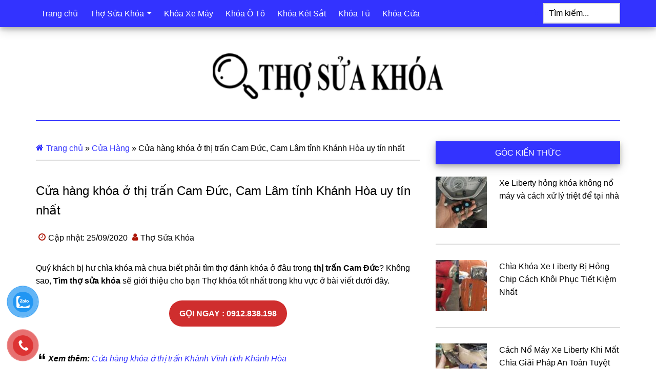

--- FILE ---
content_type: text/html; charset=UTF-8
request_url: https://timthosuakhoa.com/tho-sua-khoa-tai-cam-duc/
body_size: 23510
content:
<!DOCTYPE html>
<html lang="vi">
<head >
<meta charset="UTF-8" />
<meta name="viewport" content="width=device-width, initial-scale=1" />
<meta name='robots' content='index, follow, max-image-preview:large, max-snippet:-1, max-video-preview:-1' />

	<title>Cửa hàng khóa ở thị trấn Cam Đức, Khánh Hòa giá rẻ luôn túc trực 24/24</title>
	<meta name="description" content="Quý khách bị hư chìa khóa mà chưa biết phải tìm thợ đánh khóa ở đâu trong thị trấn Cam Đức? Không sao, Tìm thợ sửa khóa sẽ giới thiệu cho bạn Thợ khóa tốt nhất trong khu vực ở bài viết dưới đây." />
	<link rel="canonical" href="https://timthosuakhoa.com/tho-sua-khoa-tai-cam-duc/" />
	<meta property="og:locale" content="vi_VN" />
	<meta property="og:type" content="article" />
	<meta property="og:title" content="Cửa hàng khóa ở thị trấn Cam Đức, Cam Lâm tỉnh Khánh Hòa uy tín nhất" />
	<meta property="og:description" content="Quý khách bị hư chìa khóa mà chưa biết phải tìm thợ đánh khóa ở đâu trong thị trấn Cam Đức? Không sao, Tìm thợ sửa khóa sẽ giới thiệu cho bạn Thợ khóa tốt nhất trong khu vực ở bài viết dưới đây." />
	<meta property="og:url" content="https://timthosuakhoa.com/tho-sua-khoa-tai-cam-duc/" />
	<meta property="og:site_name" content="Tìm Thợ Sửa Khóa" />
	<meta property="article:published_time" content="2020-09-25T09:46:44+00:00" />
	<meta property="article:modified_time" content="2023-04-10T03:58:33+00:00" />
	<meta property="og:image" content="https://timthosuakhoa.com/wp-content/uploads/2019/08/7_optimized.jpg" />
	<meta property="og:image:width" content="800" />
	<meta property="og:image:height" content="500" />
	<meta property="og:image:type" content="image/jpeg" />
	<meta name="author" content="Thợ Sửa Khóa" />
	<meta name="twitter:card" content="summary_large_image" />
	<script type="application/ld+json" class="yoast-schema-graph">{"@context":"https://schema.org","@graph":[{"@type":"Article","@id":"https://timthosuakhoa.com/tho-sua-khoa-tai-cam-duc/#article","isPartOf":{"@id":"https://timthosuakhoa.com/tho-sua-khoa-tai-cam-duc/"},"author":{"name":"Thợ Sửa Khóa","@id":"https://timthosuakhoa.com/#/schema/person/2615f89172d69509d84a9ebc9134eb2d"},"headline":"Cửa hàng khóa ở thị trấn Cam Đức, Cam Lâm tỉnh Khánh Hòa uy tín nhất","datePublished":"2020-09-25T09:46:44+00:00","dateModified":"2023-04-10T03:58:33+00:00","mainEntityOfPage":{"@id":"https://timthosuakhoa.com/tho-sua-khoa-tai-cam-duc/"},"wordCount":1892,"publisher":{"@id":"https://timthosuakhoa.com/#organization"},"image":{"@id":"https://timthosuakhoa.com/tho-sua-khoa-tai-cam-duc/#primaryimage"},"thumbnailUrl":"https://timthosuakhoa.com/wp-content/uploads/2019/08/7_optimized.jpg","articleSection":["Cửa Hàng"],"inLanguage":"vi","copyrightYear":"2020","copyrightHolder":{"@id":"https://timthosuakhoa.com/#organization"}},{"@type":"WebPage","@id":"https://timthosuakhoa.com/tho-sua-khoa-tai-cam-duc/","url":"https://timthosuakhoa.com/tho-sua-khoa-tai-cam-duc/","name":"Cửa hàng khóa ở thị trấn Cam Đức, Khánh Hòa giá rẻ luôn túc trực 24/24","isPartOf":{"@id":"https://timthosuakhoa.com/#website"},"primaryImageOfPage":{"@id":"https://timthosuakhoa.com/tho-sua-khoa-tai-cam-duc/#primaryimage"},"image":{"@id":"https://timthosuakhoa.com/tho-sua-khoa-tai-cam-duc/#primaryimage"},"thumbnailUrl":"https://timthosuakhoa.com/wp-content/uploads/2019/08/7_optimized.jpg","datePublished":"2020-09-25T09:46:44+00:00","dateModified":"2023-04-10T03:58:33+00:00","description":"Quý khách bị hư chìa khóa mà chưa biết phải tìm thợ đánh khóa ở đâu trong thị trấn Cam Đức? Không sao, Tìm thợ sửa khóa sẽ giới thiệu cho bạn Thợ khóa tốt nhất trong khu vực ở bài viết dưới đây.","breadcrumb":{"@id":"https://timthosuakhoa.com/tho-sua-khoa-tai-cam-duc/#breadcrumb"},"inLanguage":"vi","potentialAction":[{"@type":"ReadAction","target":["https://timthosuakhoa.com/tho-sua-khoa-tai-cam-duc/"]}]},{"@type":"ImageObject","inLanguage":"vi","@id":"https://timthosuakhoa.com/tho-sua-khoa-tai-cam-duc/#primaryimage","url":"https://timthosuakhoa.com/wp-content/uploads/2019/08/7_optimized.jpg","contentUrl":"https://timthosuakhoa.com/wp-content/uploads/2019/08/7_optimized.jpg","width":800,"height":500,"caption":"Cửa hàng Sửa Khóa Tại Nhà Tấn Tài"},{"@type":"BreadcrumbList","@id":"https://timthosuakhoa.com/tho-sua-khoa-tai-cam-duc/#breadcrumb","itemListElement":[{"@type":"ListItem","position":1,"name":"Trang chủ","item":"https://timthosuakhoa.com/"},{"@type":"ListItem","position":2,"name":"Cửa Hàng","item":"https://timthosuakhoa.com/cua-hang/"},{"@type":"ListItem","position":3,"name":"Cửa hàng khóa ở thị trấn Cam Đức, Cam Lâm tỉnh Khánh Hòa uy tín nhất"}]},{"@type":"WebSite","@id":"https://timthosuakhoa.com/#website","url":"https://timthosuakhoa.com/","name":"Thợ Sửa Khóa","description":"Toplist danh sách cửa hàng sửa khóa tại nhà gần nhất, Chia sẻ kinh nghiệm cách mở khóa xử lý ổ khóa bị kẹt hỏng mất chìa","publisher":{"@id":"https://timthosuakhoa.com/#organization"},"potentialAction":[{"@type":"SearchAction","target":{"@type":"EntryPoint","urlTemplate":"https://timthosuakhoa.com/?s={search_term_string}"},"query-input":{"@type":"PropertyValueSpecification","valueRequired":true,"valueName":"search_term_string"}}],"inLanguage":"vi"},{"@type":["Organization","Place"],"@id":"https://timthosuakhoa.com/#organization","name":"Thợ Sửa Khóa","url":"https://timthosuakhoa.com/","logo":{"@id":"https://timthosuakhoa.com/tho-sua-khoa-tai-cam-duc/#local-main-organization-logo"},"image":{"@id":"https://timthosuakhoa.com/tho-sua-khoa-tai-cam-duc/#local-main-organization-logo"},"telephone":[],"openingHoursSpecification":[{"@type":"OpeningHoursSpecification","dayOfWeek":["Monday","Tuesday","Wednesday","Thursday","Friday","Saturday","Sunday"],"opens":"09:00","closes":"17:00"}]},{"@type":"Person","@id":"https://timthosuakhoa.com/#/schema/person/2615f89172d69509d84a9ebc9134eb2d","name":"Thợ Sửa Khóa","image":{"@type":"ImageObject","inLanguage":"vi","@id":"https://timthosuakhoa.com/#/schema/person/image/","url":"https://timthosuakhoa.com/wp-content/litespeed/avatar/515415de48b9c83ca41248321167fbf1.jpg?ver=1768399203","contentUrl":"https://timthosuakhoa.com/wp-content/litespeed/avatar/515415de48b9c83ca41248321167fbf1.jpg?ver=1768399203","caption":"Thợ Sửa Khóa"},"description":"Yêu xe mô tô Đam mê nghề sửa khóa Tôi có Blog nhỏ để chia sẻ các thông tin kiến thức mình biết để có ích cho cộng đồng"},{"@type":"ImageObject","inLanguage":"vi","@id":"https://timthosuakhoa.com/tho-sua-khoa-tai-cam-duc/#local-main-organization-logo","url":"https://timthosuakhoa.com/wp-content/uploads/2020/10/cropped-logo-timthosuakhoa-2.png","contentUrl":"https://timthosuakhoa.com/wp-content/uploads/2020/10/cropped-logo-timthosuakhoa-2.png","width":150,"height":30,"caption":"Thợ Sửa Khóa"}]}</script>


<link rel="alternate" title="oNhúng (JSON)" type="application/json+oembed" href="https://timthosuakhoa.com/wp-json/oembed/1.0/embed?url=https%3A%2F%2Ftimthosuakhoa.com%2Ftho-sua-khoa-tai-cam-duc%2F" />
<link rel="alternate" title="oNhúng (XML)" type="text/xml+oembed" href="https://timthosuakhoa.com/wp-json/oembed/1.0/embed?url=https%3A%2F%2Ftimthosuakhoa.com%2Ftho-sua-khoa-tai-cam-duc%2F&#038;format=xml" />

<link data-optimized="1" rel='stylesheet' id='paradise-css' href='https://timthosuakhoa.com/wp-content/litespeed/css/c2021a57697a08a1814acc67a3bc9d40.css?ver=8af4a' media='all' />
<link data-optimized="1" rel='stylesheet' id='wp-block-library-css' href='https://timthosuakhoa.com/wp-content/litespeed/css/235883c6223926403e878b7e2144b409.css?ver=64024' media='all' />
<style id='wp-block-button-inline-css'>
.wp-block-button__link{align-content:center;box-sizing:border-box;cursor:pointer;display:inline-block;height:100%;text-align:center;word-break:break-word}.wp-block-button__link.aligncenter{text-align:center}.wp-block-button__link.alignright{text-align:right}:where(.wp-block-button__link){border-radius:9999px;box-shadow:none;padding:calc(.667em + 2px) calc(1.333em + 2px);text-decoration:none}.wp-block-button[style*=text-decoration] .wp-block-button__link{text-decoration:inherit}.wp-block-buttons>.wp-block-button.has-custom-width{max-width:none}.wp-block-buttons>.wp-block-button.has-custom-width .wp-block-button__link{width:100%}.wp-block-buttons>.wp-block-button.has-custom-font-size .wp-block-button__link{font-size:inherit}.wp-block-buttons>.wp-block-button.wp-block-button__width-25{width:calc(25% - var(--wp--style--block-gap, .5em)*.75)}.wp-block-buttons>.wp-block-button.wp-block-button__width-50{width:calc(50% - var(--wp--style--block-gap, .5em)*.5)}.wp-block-buttons>.wp-block-button.wp-block-button__width-75{width:calc(75% - var(--wp--style--block-gap, .5em)*.25)}.wp-block-buttons>.wp-block-button.wp-block-button__width-100{flex-basis:100%;width:100%}.wp-block-buttons.is-vertical>.wp-block-button.wp-block-button__width-25{width:25%}.wp-block-buttons.is-vertical>.wp-block-button.wp-block-button__width-50{width:50%}.wp-block-buttons.is-vertical>.wp-block-button.wp-block-button__width-75{width:75%}.wp-block-button.is-style-squared,.wp-block-button__link.wp-block-button.is-style-squared{border-radius:0}.wp-block-button.no-border-radius,.wp-block-button__link.no-border-radius{border-radius:0!important}:root :where(.wp-block-button .wp-block-button__link.is-style-outline),:root :where(.wp-block-button.is-style-outline>.wp-block-button__link){border:2px solid;padding:.667em 1.333em}:root :where(.wp-block-button .wp-block-button__link.is-style-outline:not(.has-text-color)),:root :where(.wp-block-button.is-style-outline>.wp-block-button__link:not(.has-text-color)){color:currentColor}:root :where(.wp-block-button .wp-block-button__link.is-style-outline:not(.has-background)),:root :where(.wp-block-button.is-style-outline>.wp-block-button__link:not(.has-background)){background-color:initial;background-image:none}
/*# sourceURL=https://timthosuakhoa.com/wp-includes/blocks/button/style.min.css */
</style>
<style id='wp-block-heading-inline-css'>
h1:where(.wp-block-heading).has-background,h2:where(.wp-block-heading).has-background,h3:where(.wp-block-heading).has-background,h4:where(.wp-block-heading).has-background,h5:where(.wp-block-heading).has-background,h6:where(.wp-block-heading).has-background{padding:1.25em 2.375em}h1.has-text-align-left[style*=writing-mode]:where([style*=vertical-lr]),h1.has-text-align-right[style*=writing-mode]:where([style*=vertical-rl]),h2.has-text-align-left[style*=writing-mode]:where([style*=vertical-lr]),h2.has-text-align-right[style*=writing-mode]:where([style*=vertical-rl]),h3.has-text-align-left[style*=writing-mode]:where([style*=vertical-lr]),h3.has-text-align-right[style*=writing-mode]:where([style*=vertical-rl]),h4.has-text-align-left[style*=writing-mode]:where([style*=vertical-lr]),h4.has-text-align-right[style*=writing-mode]:where([style*=vertical-rl]),h5.has-text-align-left[style*=writing-mode]:where([style*=vertical-lr]),h5.has-text-align-right[style*=writing-mode]:where([style*=vertical-rl]),h6.has-text-align-left[style*=writing-mode]:where([style*=vertical-lr]),h6.has-text-align-right[style*=writing-mode]:where([style*=vertical-rl]){rotate:180deg}
/*# sourceURL=https://timthosuakhoa.com/wp-includes/blocks/heading/style.min.css */
</style>
<style id='wp-block-image-inline-css'>
.wp-block-image>a,.wp-block-image>figure>a{display:inline-block}.wp-block-image img{box-sizing:border-box;height:auto;max-width:100%;vertical-align:bottom}@media not (prefers-reduced-motion){.wp-block-image img.hide{visibility:hidden}.wp-block-image img.show{animation:show-content-image .4s}}.wp-block-image[style*=border-radius] img,.wp-block-image[style*=border-radius]>a{border-radius:inherit}.wp-block-image.has-custom-border img{box-sizing:border-box}.wp-block-image.aligncenter{text-align:center}.wp-block-image.alignfull>a,.wp-block-image.alignwide>a{width:100%}.wp-block-image.alignfull img,.wp-block-image.alignwide img{height:auto;width:100%}.wp-block-image .aligncenter,.wp-block-image .alignleft,.wp-block-image .alignright,.wp-block-image.aligncenter,.wp-block-image.alignleft,.wp-block-image.alignright{display:table}.wp-block-image .aligncenter>figcaption,.wp-block-image .alignleft>figcaption,.wp-block-image .alignright>figcaption,.wp-block-image.aligncenter>figcaption,.wp-block-image.alignleft>figcaption,.wp-block-image.alignright>figcaption{caption-side:bottom;display:table-caption}.wp-block-image .alignleft{float:left;margin:.5em 1em .5em 0}.wp-block-image .alignright{float:right;margin:.5em 0 .5em 1em}.wp-block-image .aligncenter{margin-left:auto;margin-right:auto}.wp-block-image :where(figcaption){margin-bottom:1em;margin-top:.5em}.wp-block-image.is-style-circle-mask img{border-radius:9999px}@supports ((-webkit-mask-image:none) or (mask-image:none)) or (-webkit-mask-image:none){.wp-block-image.is-style-circle-mask img{border-radius:0;-webkit-mask-image:url('data:image/svg+xml;utf8,<svg viewBox="0 0 100 100" xmlns="http://www.w3.org/2000/svg"><circle cx="50" cy="50" r="50"/></svg>');mask-image:url('data:image/svg+xml;utf8,<svg viewBox="0 0 100 100" xmlns="http://www.w3.org/2000/svg"><circle cx="50" cy="50" r="50"/></svg>');mask-mode:alpha;-webkit-mask-position:center;mask-position:center;-webkit-mask-repeat:no-repeat;mask-repeat:no-repeat;-webkit-mask-size:contain;mask-size:contain}}:root :where(.wp-block-image.is-style-rounded img,.wp-block-image .is-style-rounded img){border-radius:9999px}.wp-block-image figure{margin:0}.wp-lightbox-container{display:flex;flex-direction:column;position:relative}.wp-lightbox-container img{cursor:zoom-in}.wp-lightbox-container img:hover+button{opacity:1}.wp-lightbox-container button{align-items:center;backdrop-filter:blur(16px) saturate(180%);background-color:#5a5a5a40;border:none;border-radius:4px;cursor:zoom-in;display:flex;height:20px;justify-content:center;opacity:0;padding:0;position:absolute;right:16px;text-align:center;top:16px;width:20px;z-index:100}@media not (prefers-reduced-motion){.wp-lightbox-container button{transition:opacity .2s ease}}.wp-lightbox-container button:focus-visible{outline:3px auto #5a5a5a40;outline:3px auto -webkit-focus-ring-color;outline-offset:3px}.wp-lightbox-container button:hover{cursor:pointer;opacity:1}.wp-lightbox-container button:focus{opacity:1}.wp-lightbox-container button:focus,.wp-lightbox-container button:hover,.wp-lightbox-container button:not(:hover):not(:active):not(.has-background){background-color:#5a5a5a40;border:none}.wp-lightbox-overlay{box-sizing:border-box;cursor:zoom-out;height:100vh;left:0;overflow:hidden;position:fixed;top:0;visibility:hidden;width:100%;z-index:100000}.wp-lightbox-overlay .close-button{align-items:center;cursor:pointer;display:flex;justify-content:center;min-height:40px;min-width:40px;padding:0;position:absolute;right:calc(env(safe-area-inset-right) + 16px);top:calc(env(safe-area-inset-top) + 16px);z-index:5000000}.wp-lightbox-overlay .close-button:focus,.wp-lightbox-overlay .close-button:hover,.wp-lightbox-overlay .close-button:not(:hover):not(:active):not(.has-background){background:none;border:none}.wp-lightbox-overlay .lightbox-image-container{height:var(--wp--lightbox-container-height);left:50%;overflow:hidden;position:absolute;top:50%;transform:translate(-50%,-50%);transform-origin:top left;width:var(--wp--lightbox-container-width);z-index:9999999999}.wp-lightbox-overlay .wp-block-image{align-items:center;box-sizing:border-box;display:flex;height:100%;justify-content:center;margin:0;position:relative;transform-origin:0 0;width:100%;z-index:3000000}.wp-lightbox-overlay .wp-block-image img{height:var(--wp--lightbox-image-height);min-height:var(--wp--lightbox-image-height);min-width:var(--wp--lightbox-image-width);width:var(--wp--lightbox-image-width)}.wp-lightbox-overlay .wp-block-image figcaption{display:none}.wp-lightbox-overlay button{background:none;border:none}.wp-lightbox-overlay .scrim{background-color:#fff;height:100%;opacity:.9;position:absolute;width:100%;z-index:2000000}.wp-lightbox-overlay.active{visibility:visible}@media not (prefers-reduced-motion){.wp-lightbox-overlay.active{animation:turn-on-visibility .25s both}.wp-lightbox-overlay.active img{animation:turn-on-visibility .35s both}.wp-lightbox-overlay.show-closing-animation:not(.active){animation:turn-off-visibility .35s both}.wp-lightbox-overlay.show-closing-animation:not(.active) img{animation:turn-off-visibility .25s both}.wp-lightbox-overlay.zoom.active{animation:none;opacity:1;visibility:visible}.wp-lightbox-overlay.zoom.active .lightbox-image-container{animation:lightbox-zoom-in .4s}.wp-lightbox-overlay.zoom.active .lightbox-image-container img{animation:none}.wp-lightbox-overlay.zoom.active .scrim{animation:turn-on-visibility .4s forwards}.wp-lightbox-overlay.zoom.show-closing-animation:not(.active){animation:none}.wp-lightbox-overlay.zoom.show-closing-animation:not(.active) .lightbox-image-container{animation:lightbox-zoom-out .4s}.wp-lightbox-overlay.zoom.show-closing-animation:not(.active) .lightbox-image-container img{animation:none}.wp-lightbox-overlay.zoom.show-closing-animation:not(.active) .scrim{animation:turn-off-visibility .4s forwards}}@keyframes show-content-image{0%{visibility:hidden}99%{visibility:hidden}to{visibility:visible}}@keyframes turn-on-visibility{0%{opacity:0}to{opacity:1}}@keyframes turn-off-visibility{0%{opacity:1;visibility:visible}99%{opacity:0;visibility:visible}to{opacity:0;visibility:hidden}}@keyframes lightbox-zoom-in{0%{transform:translate(calc((-100vw + var(--wp--lightbox-scrollbar-width))/2 + var(--wp--lightbox-initial-left-position)),calc(-50vh + var(--wp--lightbox-initial-top-position))) scale(var(--wp--lightbox-scale))}to{transform:translate(-50%,-50%) scale(1)}}@keyframes lightbox-zoom-out{0%{transform:translate(-50%,-50%) scale(1);visibility:visible}99%{visibility:visible}to{transform:translate(calc((-100vw + var(--wp--lightbox-scrollbar-width))/2 + var(--wp--lightbox-initial-left-position)),calc(-50vh + var(--wp--lightbox-initial-top-position))) scale(var(--wp--lightbox-scale));visibility:hidden}}
/*# sourceURL=https://timthosuakhoa.com/wp-includes/blocks/image/style.min.css */
</style>
<style id='wp-block-list-inline-css'>
ol,ul{box-sizing:border-box}:root :where(.wp-block-list.has-background){padding:1.25em 2.375em}
/*# sourceURL=https://timthosuakhoa.com/wp-includes/blocks/list/style.min.css */
</style>
<style id='wp-block-buttons-inline-css'>
.wp-block-buttons{box-sizing:border-box}.wp-block-buttons.is-vertical{flex-direction:column}.wp-block-buttons.is-vertical>.wp-block-button:last-child{margin-bottom:0}.wp-block-buttons>.wp-block-button{display:inline-block;margin:0}.wp-block-buttons.is-content-justification-left{justify-content:flex-start}.wp-block-buttons.is-content-justification-left.is-vertical{align-items:flex-start}.wp-block-buttons.is-content-justification-center{justify-content:center}.wp-block-buttons.is-content-justification-center.is-vertical{align-items:center}.wp-block-buttons.is-content-justification-right{justify-content:flex-end}.wp-block-buttons.is-content-justification-right.is-vertical{align-items:flex-end}.wp-block-buttons.is-content-justification-space-between{justify-content:space-between}.wp-block-buttons.aligncenter{text-align:center}.wp-block-buttons:not(.is-content-justification-space-between,.is-content-justification-right,.is-content-justification-left,.is-content-justification-center) .wp-block-button.aligncenter{margin-left:auto;margin-right:auto;width:100%}.wp-block-buttons[style*=text-decoration] .wp-block-button,.wp-block-buttons[style*=text-decoration] .wp-block-button__link{text-decoration:inherit}.wp-block-buttons.has-custom-font-size .wp-block-button__link{font-size:inherit}.wp-block-buttons .wp-block-button__link{width:100%}.wp-block-button.aligncenter{text-align:center}
/*# sourceURL=https://timthosuakhoa.com/wp-includes/blocks/buttons/style.min.css */
</style>
<style id='wp-block-paragraph-inline-css'>
.is-small-text{font-size:.875em}.is-regular-text{font-size:1em}.is-large-text{font-size:2.25em}.is-larger-text{font-size:3em}.has-drop-cap:not(:focus):first-letter{float:left;font-size:8.4em;font-style:normal;font-weight:100;line-height:.68;margin:.05em .1em 0 0;text-transform:uppercase}body.rtl .has-drop-cap:not(:focus):first-letter{float:none;margin-left:.1em}p.has-drop-cap.has-background{overflow:hidden}:root :where(p.has-background){padding:1.25em 2.375em}:where(p.has-text-color:not(.has-link-color)) a{color:inherit}p.has-text-align-left[style*="writing-mode:vertical-lr"],p.has-text-align-right[style*="writing-mode:vertical-rl"]{rotate:180deg}
/*# sourceURL=https://timthosuakhoa.com/wp-includes/blocks/paragraph/style.min.css */
</style>
<style id='wp-block-quote-inline-css'>
.wp-block-quote{box-sizing:border-box;overflow-wrap:break-word}.wp-block-quote.is-large:where(:not(.is-style-plain)),.wp-block-quote.is-style-large:where(:not(.is-style-plain)){margin-bottom:1em;padding:0 1em}.wp-block-quote.is-large:where(:not(.is-style-plain)) p,.wp-block-quote.is-style-large:where(:not(.is-style-plain)) p{font-size:1.5em;font-style:italic;line-height:1.6}.wp-block-quote.is-large:where(:not(.is-style-plain)) cite,.wp-block-quote.is-large:where(:not(.is-style-plain)) footer,.wp-block-quote.is-style-large:where(:not(.is-style-plain)) cite,.wp-block-quote.is-style-large:where(:not(.is-style-plain)) footer{font-size:1.125em;text-align:right}.wp-block-quote>cite{display:block}
/*# sourceURL=https://timthosuakhoa.com/wp-includes/blocks/quote/style.min.css */
</style>
<style id='global-styles-inline-css'>
:root{--wp--preset--aspect-ratio--square: 1;--wp--preset--aspect-ratio--4-3: 4/3;--wp--preset--aspect-ratio--3-4: 3/4;--wp--preset--aspect-ratio--3-2: 3/2;--wp--preset--aspect-ratio--2-3: 2/3;--wp--preset--aspect-ratio--16-9: 16/9;--wp--preset--aspect-ratio--9-16: 9/16;--wp--preset--color--black: #000000;--wp--preset--color--cyan-bluish-gray: #abb8c3;--wp--preset--color--white: #ffffff;--wp--preset--color--pale-pink: #f78da7;--wp--preset--color--vivid-red: #cf2e2e;--wp--preset--color--luminous-vivid-orange: #ff6900;--wp--preset--color--luminous-vivid-amber: #fcb900;--wp--preset--color--light-green-cyan: #7bdcb5;--wp--preset--color--vivid-green-cyan: #00d084;--wp--preset--color--pale-cyan-blue: #8ed1fc;--wp--preset--color--vivid-cyan-blue: #0693e3;--wp--preset--color--vivid-purple: #9b51e0;--wp--preset--gradient--vivid-cyan-blue-to-vivid-purple: linear-gradient(135deg,rgb(6,147,227) 0%,rgb(155,81,224) 100%);--wp--preset--gradient--light-green-cyan-to-vivid-green-cyan: linear-gradient(135deg,rgb(122,220,180) 0%,rgb(0,208,130) 100%);--wp--preset--gradient--luminous-vivid-amber-to-luminous-vivid-orange: linear-gradient(135deg,rgb(252,185,0) 0%,rgb(255,105,0) 100%);--wp--preset--gradient--luminous-vivid-orange-to-vivid-red: linear-gradient(135deg,rgb(255,105,0) 0%,rgb(207,46,46) 100%);--wp--preset--gradient--very-light-gray-to-cyan-bluish-gray: linear-gradient(135deg,rgb(238,238,238) 0%,rgb(169,184,195) 100%);--wp--preset--gradient--cool-to-warm-spectrum: linear-gradient(135deg,rgb(74,234,220) 0%,rgb(151,120,209) 20%,rgb(207,42,186) 40%,rgb(238,44,130) 60%,rgb(251,105,98) 80%,rgb(254,248,76) 100%);--wp--preset--gradient--blush-light-purple: linear-gradient(135deg,rgb(255,206,236) 0%,rgb(152,150,240) 100%);--wp--preset--gradient--blush-bordeaux: linear-gradient(135deg,rgb(254,205,165) 0%,rgb(254,45,45) 50%,rgb(107,0,62) 100%);--wp--preset--gradient--luminous-dusk: linear-gradient(135deg,rgb(255,203,112) 0%,rgb(199,81,192) 50%,rgb(65,88,208) 100%);--wp--preset--gradient--pale-ocean: linear-gradient(135deg,rgb(255,245,203) 0%,rgb(182,227,212) 50%,rgb(51,167,181) 100%);--wp--preset--gradient--electric-grass: linear-gradient(135deg,rgb(202,248,128) 0%,rgb(113,206,126) 100%);--wp--preset--gradient--midnight: linear-gradient(135deg,rgb(2,3,129) 0%,rgb(40,116,252) 100%);--wp--preset--font-size--small: 13px;--wp--preset--font-size--medium: 20px;--wp--preset--font-size--large: 36px;--wp--preset--font-size--x-large: 42px;--wp--preset--spacing--20: 0.44rem;--wp--preset--spacing--30: 0.67rem;--wp--preset--spacing--40: 1rem;--wp--preset--spacing--50: 1.5rem;--wp--preset--spacing--60: 2.25rem;--wp--preset--spacing--70: 3.38rem;--wp--preset--spacing--80: 5.06rem;--wp--preset--shadow--natural: 6px 6px 9px rgba(0, 0, 0, 0.2);--wp--preset--shadow--deep: 12px 12px 50px rgba(0, 0, 0, 0.4);--wp--preset--shadow--sharp: 6px 6px 0px rgba(0, 0, 0, 0.2);--wp--preset--shadow--outlined: 6px 6px 0px -3px rgb(255, 255, 255), 6px 6px rgb(0, 0, 0);--wp--preset--shadow--crisp: 6px 6px 0px rgb(0, 0, 0);}:where(.is-layout-flex){gap: 0.5em;}:where(.is-layout-grid){gap: 0.5em;}body .is-layout-flex{display: flex;}.is-layout-flex{flex-wrap: wrap;align-items: center;}.is-layout-flex > :is(*, div){margin: 0;}body .is-layout-grid{display: grid;}.is-layout-grid > :is(*, div){margin: 0;}:where(.wp-block-columns.is-layout-flex){gap: 2em;}:where(.wp-block-columns.is-layout-grid){gap: 2em;}:where(.wp-block-post-template.is-layout-flex){gap: 1.25em;}:where(.wp-block-post-template.is-layout-grid){gap: 1.25em;}.has-black-color{color: var(--wp--preset--color--black) !important;}.has-cyan-bluish-gray-color{color: var(--wp--preset--color--cyan-bluish-gray) !important;}.has-white-color{color: var(--wp--preset--color--white) !important;}.has-pale-pink-color{color: var(--wp--preset--color--pale-pink) !important;}.has-vivid-red-color{color: var(--wp--preset--color--vivid-red) !important;}.has-luminous-vivid-orange-color{color: var(--wp--preset--color--luminous-vivid-orange) !important;}.has-luminous-vivid-amber-color{color: var(--wp--preset--color--luminous-vivid-amber) !important;}.has-light-green-cyan-color{color: var(--wp--preset--color--light-green-cyan) !important;}.has-vivid-green-cyan-color{color: var(--wp--preset--color--vivid-green-cyan) !important;}.has-pale-cyan-blue-color{color: var(--wp--preset--color--pale-cyan-blue) !important;}.has-vivid-cyan-blue-color{color: var(--wp--preset--color--vivid-cyan-blue) !important;}.has-vivid-purple-color{color: var(--wp--preset--color--vivid-purple) !important;}.has-black-background-color{background-color: var(--wp--preset--color--black) !important;}.has-cyan-bluish-gray-background-color{background-color: var(--wp--preset--color--cyan-bluish-gray) !important;}.has-white-background-color{background-color: var(--wp--preset--color--white) !important;}.has-pale-pink-background-color{background-color: var(--wp--preset--color--pale-pink) !important;}.has-vivid-red-background-color{background-color: var(--wp--preset--color--vivid-red) !important;}.has-luminous-vivid-orange-background-color{background-color: var(--wp--preset--color--luminous-vivid-orange) !important;}.has-luminous-vivid-amber-background-color{background-color: var(--wp--preset--color--luminous-vivid-amber) !important;}.has-light-green-cyan-background-color{background-color: var(--wp--preset--color--light-green-cyan) !important;}.has-vivid-green-cyan-background-color{background-color: var(--wp--preset--color--vivid-green-cyan) !important;}.has-pale-cyan-blue-background-color{background-color: var(--wp--preset--color--pale-cyan-blue) !important;}.has-vivid-cyan-blue-background-color{background-color: var(--wp--preset--color--vivid-cyan-blue) !important;}.has-vivid-purple-background-color{background-color: var(--wp--preset--color--vivid-purple) !important;}.has-black-border-color{border-color: var(--wp--preset--color--black) !important;}.has-cyan-bluish-gray-border-color{border-color: var(--wp--preset--color--cyan-bluish-gray) !important;}.has-white-border-color{border-color: var(--wp--preset--color--white) !important;}.has-pale-pink-border-color{border-color: var(--wp--preset--color--pale-pink) !important;}.has-vivid-red-border-color{border-color: var(--wp--preset--color--vivid-red) !important;}.has-luminous-vivid-orange-border-color{border-color: var(--wp--preset--color--luminous-vivid-orange) !important;}.has-luminous-vivid-amber-border-color{border-color: var(--wp--preset--color--luminous-vivid-amber) !important;}.has-light-green-cyan-border-color{border-color: var(--wp--preset--color--light-green-cyan) !important;}.has-vivid-green-cyan-border-color{border-color: var(--wp--preset--color--vivid-green-cyan) !important;}.has-pale-cyan-blue-border-color{border-color: var(--wp--preset--color--pale-cyan-blue) !important;}.has-vivid-cyan-blue-border-color{border-color: var(--wp--preset--color--vivid-cyan-blue) !important;}.has-vivid-purple-border-color{border-color: var(--wp--preset--color--vivid-purple) !important;}.has-vivid-cyan-blue-to-vivid-purple-gradient-background{background: var(--wp--preset--gradient--vivid-cyan-blue-to-vivid-purple) !important;}.has-light-green-cyan-to-vivid-green-cyan-gradient-background{background: var(--wp--preset--gradient--light-green-cyan-to-vivid-green-cyan) !important;}.has-luminous-vivid-amber-to-luminous-vivid-orange-gradient-background{background: var(--wp--preset--gradient--luminous-vivid-amber-to-luminous-vivid-orange) !important;}.has-luminous-vivid-orange-to-vivid-red-gradient-background{background: var(--wp--preset--gradient--luminous-vivid-orange-to-vivid-red) !important;}.has-very-light-gray-to-cyan-bluish-gray-gradient-background{background: var(--wp--preset--gradient--very-light-gray-to-cyan-bluish-gray) !important;}.has-cool-to-warm-spectrum-gradient-background{background: var(--wp--preset--gradient--cool-to-warm-spectrum) !important;}.has-blush-light-purple-gradient-background{background: var(--wp--preset--gradient--blush-light-purple) !important;}.has-blush-bordeaux-gradient-background{background: var(--wp--preset--gradient--blush-bordeaux) !important;}.has-luminous-dusk-gradient-background{background: var(--wp--preset--gradient--luminous-dusk) !important;}.has-pale-ocean-gradient-background{background: var(--wp--preset--gradient--pale-ocean) !important;}.has-electric-grass-gradient-background{background: var(--wp--preset--gradient--electric-grass) !important;}.has-midnight-gradient-background{background: var(--wp--preset--gradient--midnight) !important;}.has-small-font-size{font-size: var(--wp--preset--font-size--small) !important;}.has-medium-font-size{font-size: var(--wp--preset--font-size--medium) !important;}.has-large-font-size{font-size: var(--wp--preset--font-size--large) !important;}.has-x-large-font-size{font-size: var(--wp--preset--font-size--x-large) !important;}
/*# sourceURL=global-styles-inline-css */
</style>
<style id='core-block-supports-inline-css'>
.wp-container-core-buttons-is-layout-499968f5{justify-content:center;}
/*# sourceURL=core-block-supports-inline-css */
</style>

<style id='classic-theme-styles-inline-css'>
/*! This file is auto-generated */
.wp-block-button__link{color:#fff;background-color:#32373c;border-radius:9999px;box-shadow:none;text-decoration:none;padding:calc(.667em + 2px) calc(1.333em + 2px);font-size:1.125em}.wp-block-file__button{background:#32373c;color:#fff;text-decoration:none}
/*# sourceURL=/wp-includes/css/classic-themes.min.css */
</style>
<link data-optimized="1" rel='stylesheet' id='pzf-style-css' href='https://timthosuakhoa.com/wp-content/litespeed/css/fd1258e4917c4941778db7682d34b6e2.css?ver=75523' media='all' />
<link data-optimized="1" rel='stylesheet' id='ez-toc-css' href='https://timthosuakhoa.com/wp-content/litespeed/css/4387fea9bfc4fdf2b8006f5aad284394.css?ver=38dfb' media='all' />
<style id='ez-toc-inline-css'>
div#ez-toc-container .ez-toc-title {font-size: 120%;}div#ez-toc-container .ez-toc-title {font-weight: 500;}div#ez-toc-container ul li , div#ez-toc-container ul li a {font-size: 95%;}div#ez-toc-container ul li , div#ez-toc-container ul li a {font-weight: 500;}div#ez-toc-container nav ul ul li {font-size: 90%;}div#ez-toc-container {width: 100%;}.ez-toc-box-title {font-weight: bold; margin-bottom: 10px; text-align: center; text-transform: uppercase; letter-spacing: 1px; color: #666; padding-bottom: 5px;position:absolute;top:-4%;left:5%;background-color: inherit;transition: top 0.3s ease;}.ez-toc-box-title.toc-closed {top:-25%;}
.ez-toc-container-direction {direction: ltr;}.ez-toc-counter ul{counter-reset: item ;}.ez-toc-counter nav ul li a::before {content: counters(item, '.', decimal) '. ';display: inline-block;counter-increment: item;flex-grow: 0;flex-shrink: 0;margin-right: .2em; float: left; }.ez-toc-widget-direction {direction: ltr;}.ez-toc-widget-container ul{counter-reset: item ;}.ez-toc-widget-container nav ul li a::before {content: counters(item, '.', decimal) '. ';display: inline-block;counter-increment: item;flex-grow: 0;flex-shrink: 0;margin-right: .2em; float: left; }
/*# sourceURL=ez-toc-inline-css */
</style>
<link data-optimized="1" rel='stylesheet' id='wpcb-icomoon-css-css' href='https://timthosuakhoa.com/wp-content/litespeed/css/cffcd59eaf63b0b14bec84c05aa72d8f.css?ver=649d4' media='all' />
<link data-optimized="1" rel='stylesheet' id='wpcb-public-css-css' href='https://timthosuakhoa.com/wp-content/litespeed/css/d865cde862c3639de9ab5866449c59d8.css?ver=c973b' media='all' />
<link data-optimized="1" rel='stylesheet' id='wpcb-social-share-buttons-css' href='https://timthosuakhoa.com/wp-content/litespeed/css/d166aad6b7d523f54c3e0b0d9f1f6dc6.css?ver=0bb01' media='all' />
<link data-optimized="1" rel='stylesheet' id='paradise-related-posts-css' href='https://timthosuakhoa.com/wp-content/litespeed/css/64af0d1443558f13b56764ce2c96f9d1.css?ver=d2a89' media='all' />
<link data-optimized="1" rel='stylesheet' id='paradise-menu-search-css' href='https://timthosuakhoa.com/wp-content/litespeed/css/89d34abbbb802bc6fd554aa822d91a5b.css?ver=7274a' media='all' />
<link data-optimized="1" rel='stylesheet' id='paradise-mobile-search-form-css' href='https://timthosuakhoa.com/wp-content/litespeed/css/80341fdee8cf6a7f5f5ac792f0b532e4.css?ver=87aee' media='all' />
<link data-optimized="1" rel='stylesheet' id='paradise-back-to-top-css' href='https://timthosuakhoa.com/wp-content/litespeed/css/104199d8529664c83adaef2f8a5a733d.css?ver=98fa9' media='all' />
<link data-optimized="1" rel='stylesheet' id='paradise-posts-navigation-css' href='https://timthosuakhoa.com/wp-content/litespeed/css/63b6a2f254be99b8f6bb14e92ea9aa7a.css?ver=318ce' media='all' />
<link data-optimized="1" rel='stylesheet' id='paradise-icomoon-css' href='https://timthosuakhoa.com/wp-content/litespeed/css/f7323c7ef9feb47cf885252342e6a199.css?ver=745a5' media='all' />
<link data-optimized="1" rel='stylesheet' id='paradise-gutenberg-css' href='https://timthosuakhoa.com/wp-content/litespeed/css/f6d3aca922b9c7191921712355e201bf.css?ver=5c673' media='all' />
<link data-optimized="1" rel='stylesheet' id='paradise-dynamic-styles-css' href='https://timthosuakhoa.com/wp-content/litespeed/css/0bf04e8ae55cebaa53c1e36d68c12fe4.css?ver=bb239' media='all' />
<meta name="generator" content="performant-translations 1.2.0">

<script type="application/ld+json" class="wpcb-rating-schema">{"@context":"https://schema.org","@type":"CreativeWorkSeries","name":"C\u1eeda h\u00e0ng kh\u00f3a \u1edf th\u1ecb tr\u1ea5n Cam \u0110\u1ee9c, Cam L\u00e2m t\u1ec9nh Kh\u00e1nh H\u00f2a uy t\u00edn nh\u1ea5t","url":"https://timthosuakhoa.com/tho-sua-khoa-tai-cam-duc/","aggregateRating":{"@type":"AggregateRating","ratingValue":"4.51","ratingCount":55,"bestRating":5,"worstRating":1}}</script>
<link rel="pingback" href="https://timthosuakhoa.com/xmlrpc.php" />
<!-- Google tag (gtag.js) -->
<script src="https://www.googletagmanager.com/gtag/js?id=G-9HPSCTQ3JZ" defer data-deferred="1"></script>
<script src="[data-uri]" defer></script>
<!-- Google Tag Manager -->
<script src="[data-uri]" defer></script>
<!-- End Google Tag Manager --><style type="text/css">.site-title a { background: url(https://timthosuakhoa.com/wp-content/uploads/2021/08/logo.png) no-repeat !important; }</style>
<link rel="icon" href="https://timthosuakhoa.com/wp-content/uploads/2020/10/cropped-logo-timthosuakhoa-1-32x32.png" sizes="32x32" />
<link rel="icon" href="https://timthosuakhoa.com/wp-content/uploads/2020/10/cropped-logo-timthosuakhoa-1-192x192.png" sizes="192x192" />
<link rel="apple-touch-icon" href="https://timthosuakhoa.com/wp-content/uploads/2020/10/cropped-logo-timthosuakhoa-1-180x180.png" />
<meta name="msapplication-TileImage" content="https://timthosuakhoa.com/wp-content/uploads/2020/10/cropped-logo-timthosuakhoa-1-270x270.png" />
		<style id="wp-custom-css">
			.video-wrapper {
  position: relative;
  padding-bottom: 56.25%;
  /* 16:9 */
  padding-top: 25px;
  height: 0;
}
 
.video-wrapper iframe {
  position: absolute;
  top: 0;
  left: 0;
  width: 100%;
  height: 100%;
}

/* Điền CSS tùy chỉnh ở đây */
.wp-block-buttons>.wp-block-button {
	display: ture;
	margin-bottom: 25px;
}

.before-entry {
	display: none;
}

/*chan copy content */
a, body, div, p, span {
    user-select: none!important;
}		</style>
		</head>
<body class="wp-singular post-template-default single single-post postid-2038 single-format-standard wp-custom-logo wp-embed-responsive wp-theme-genesis wp-child-theme-paradise custom-header header-image header-full-width content-sidebar genesis-breadcrumbs-visible genesis-footer-widgets-visible primary-nav has-menu-search"><div class="site-container"><nav class="nav-primary" aria-label="Main" itemscope itemtype="https://schema.org/SiteNavigationElement"><div class="wrap"><ul id="menu-header" class="menu genesis-nav-menu menu-primary"><li id="menu-item-21934" class="menu-item menu-item-type-custom menu-item-object-custom menu-item-home menu-item-21934"><a href="https://timthosuakhoa.com/" itemprop="url"><span itemprop="name">Trang chủ</span></a></li>
<li id="menu-item-9" class="menu-item menu-item-type-custom menu-item-object-custom menu-item-has-children menu-item-9"><a href="https://timthosuakhoa.com/toplist/" title="Top Thợ Sửa Khóa" itemprop="url"><span itemprop="name">Thợ Sửa Khóa</span></a>
<ul class="sub-menu">
	<li id="menu-item-13" class="menu-item menu-item-type-custom menu-item-object-custom menu-item-13"><a href="https://timthosuakhoa.com/top-tho-sua-khoa-tai-nha-ha-noi/" itemprop="url"><span itemprop="name">Thợ Khóa Hà Nội</span></a></li>
	<li id="menu-item-15" class="menu-item menu-item-type-custom menu-item-object-custom menu-item-15"><a href="https://timthosuakhoa.com/top-tho-sua-khoa-tai-nha-ho-chi-minh/" itemprop="url"><span itemprop="name">Thợ Khóa TPHCM</span></a></li>
	<li id="menu-item-21935" class="menu-item menu-item-type-custom menu-item-object-custom menu-item-21935"><a href="https://timthosuakhoa.com/top-10-tho-sua-khoa-hai-phong/" itemprop="url"><span itemprop="name">Thợ Khóa Hải Phòng</span></a></li>
	<li id="menu-item-14" class="menu-item menu-item-type-custom menu-item-object-custom menu-item-14"><a href="https://timthosuakhoa.com/top-10-tho-sua-khoa-da-nang/" itemprop="url"><span itemprop="name">Thợ Khóa Đà Nẵng</span></a></li>
	<li id="menu-item-21936" class="menu-item menu-item-type-custom menu-item-object-custom menu-item-21936"><a href="https://timthosuakhoa.com/top-10-tho-sua-khoa-can-tho/" itemprop="url"><span itemprop="name">Thợ Khóa Cần Thơ</span></a></li>
</ul>
</li>
<li id="menu-item-21937" class="menu-item menu-item-type-custom menu-item-object-custom menu-item-21937"><a href="https://timthosuakhoa.com/tho-sua-khoa-xe-may-tai-nha/" itemprop="url"><span itemprop="name">Khóa Xe Máy</span></a></li>
<li id="menu-item-6" class="menu-item menu-item-type-custom menu-item-object-custom menu-item-6"><a href="https://timthosuakhoa.com/tho-sua-khoa-o-to-tai-nha/" title="Cách Mở Khóa" itemprop="url"><span itemprop="name">Khóa Ô Tô</span></a></li>
<li id="menu-item-16" class="menu-item menu-item-type-custom menu-item-object-custom menu-item-16"><a href="https://timthosuakhoa.com/tho-sua-khoa-ket-sat-tai-nha/" title="Review Ổ Khóa" itemprop="url"><span itemprop="name">Khóa Két Sắt</span></a></li>
<li id="menu-item-26580" class="menu-item menu-item-type-custom menu-item-object-custom menu-item-26580"><a href="https://timthosuakhoa.com/tho-sua-khoa-tu-tai-nha/" itemprop="url"><span itemprop="name">Khóa Tủ</span></a></li>
<li id="menu-item-26581" class="menu-item menu-item-type-custom menu-item-object-custom menu-item-26581"><a href="https://timthosuakhoa.com/tho-sua-khoa-cua-tai-nha/" itemprop="url"><span itemprop="name">Khóa Cửa</span></a></li>
<li class="right search"><form class="search-form" method="get" action="https://timthosuakhoa.com/" role="search" itemprop="potentialAction" itemscope itemtype="https://schema.org/SearchAction"><label class="search-form-label screen-reader-text" for="searchform-1">Tìm kiếm...</label><input class="search-form-input" type="search" name="s" id="searchform-1" placeholder="Tìm kiếm..." itemprop="query-input"><input class="search-form-submit" type="submit" value="Tìm kiếm"><meta content="https://timthosuakhoa.com/?s={s}" itemprop="target"></form></li></ul></div></nav><header class="site-header" itemscope itemtype="https://schema.org/WPHeader"><div class="wrap"><div class="title-area"><p class="site-title" itemprop="headline"><a href="https://timthosuakhoa.com/">Tìm Thợ Sửa Khóa</a></p><p class="site-description" itemprop="description">Toplist danh sách cửa hàng sửa khóa tại nhà gần nhất, Chia sẻ kinh nghiệm cách mở khóa xử lý ổ khóa bị kẹt hỏng mất chìa</p></div></div></header><div class="site-inner"><div class="content-sidebar-wrap"><div class="mobile-search-only"><form class="search-form" method="get" action="https://timthosuakhoa.com/" role="search" itemprop="potentialAction" itemscope itemtype="https://schema.org/SearchAction"><label class="search-form-label screen-reader-text" for="searchform-2">Tìm kiếm...</label><input class="search-form-input" type="search" name="s" id="searchform-2" placeholder="Tìm kiếm..." itemprop="query-input"><input class="search-form-submit" type="submit" value="Tìm kiếm"><meta content="https://timthosuakhoa.com/?s={s}" itemprop="target"></form></div><main class="content"><div class="breadcrumb"><span><span><a href="https://timthosuakhoa.com/">Trang chủ</a></span> » <span><a href="https://timthosuakhoa.com/cua-hang/">Cửa Hàng</a></span> » <span class="breadcrumb_last" aria-current="page">Cửa hàng khóa ở thị trấn Cam Đức, Cam Lâm tỉnh Khánh Hòa uy tín nhất</span></span></div><div class="before-entry widget-area"><section id="text-6" class="widget widget_text"><div class="widget-wrap">			<div class="textwidget"><p><img data-lazyloaded="1" src="[data-uri]" fetchpriority="high" decoding="async" class="aligncenter size-full wp-image-901" data-src="https://timthosuakhoa.com/wp-content/uploads/2023/10/tieuchi.png" alt="728x90-ads" width="728" height="90" /><noscript><img fetchpriority="high" decoding="async" class="aligncenter size-full wp-image-901" src="https://timthosuakhoa.com/wp-content/uploads/2023/10/tieuchi.png" alt="728x90-ads" width="728" height="90" /></noscript></p>
</div>
		</div></section>
</div><article class="post-2038 post type-post status-publish format-standard has-post-thumbnail category-cua-hang entry" aria-label="Cửa hàng khóa ở thị trấn Cam Đức, Cam Lâm tỉnh Khánh Hòa uy tín nhất"><header class="entry-header"><h1 class="entry-title">Cửa hàng khóa ở thị trấn Cam Đức, Cam Lâm tỉnh Khánh Hòa uy tín nhất</h1>
<p class="entry-meta"><time class="entry-time" datetime="2020-09-25T16:46:44+07:00">Cập nhật: 25/09/2020</time> <span class="entry-author"><span class="entry-author-name">Thợ Sửa Khóa</span></span>  </p></header><div class="entry-content">
<p>Quý khách bị hư chìa khóa mà chưa biết phải tìm thợ đánh khóa ở đâu trong <strong>thị trấn Cam Đức</strong>? Không sao, <strong>Tìm thợ sửa khóa</strong> sẽ giới thiệu cho bạn Thợ khóa tốt nhất trong khu vực ở bài viết dưới đây.</p>



<div class="wp-block-buttons is-horizontal is-content-justification-center is-layout-flex wp-container-core-buttons-is-layout-499968f5 wp-block-buttons-is-layout-flex">
<div class="wp-block-button"><a class="wp-block-button__link has-white-color has-vivid-red-background-color has-text-color has-background wp-element-button" href="tel:0912838198"><strong>GỌI NGAY : 0912.838.198</strong></a></div>
</div>



<blockquote class="wp-block-quote is-layout-flow wp-block-quote-is-layout-flow">
<p><strong>Xem thêm: <a href="https://timthosuakhoa.com/tho-sua-khoa-tai-khanh-vinh/" target="_blank" rel="noreferrer noopener">Cửa hàng khóa ở thị trấn Khánh Vĩnh tỉnh Khánh Hòa</a></strong></p>
</blockquote>



<div id="ez-toc-container" class="ez-toc-v2_0_80 counter-hierarchy ez-toc-counter ez-toc-light-blue ez-toc-container-direction">
<div class="ez-toc-title-container"><p class="ez-toc-title" style="cursor:inherit">Mục lục: Chuyển đến nội dung nhanh hơn</p>
</div><nav><ul class='ez-toc-list ez-toc-list-level-1 ' ><li class='ez-toc-page-1 ez-toc-heading-level-2'><a class="ez-toc-link ez-toc-heading-1" href="#Tho_danh_khoa_Tan_Tai_%E2%80%93_Hang_tho_lam_khoa_o_thi_tran_Cam_Duc_Cam_Lam_tinh_Khanh_Hoa_gioi_nhat" >Thợ đánh khóa Tấn Tài – Hàng thợ làm khóa ở thị trấn Cam Đức, Cam Lâm tỉnh Khánh Hòa giỏi nhất</a></li><li class='ez-toc-page-1 ez-toc-heading-level-2'><a class="ez-toc-link ez-toc-heading-2" href="#Cuu_ho_Mo_Khoa_cua_tai_thi_tran_Cam_Duc_Cam_Lam_tinh_Khanh_Hoa_hoa_toc" >Cứu hộ Mở Khóa cửa tại thị trấn Cam Đức, Cam Lâm tỉnh Khánh Hòa hỏa tốc</a></li><li class='ez-toc-page-1 ez-toc-heading-level-2'><a class="ez-toc-link ez-toc-heading-3" href="#Cuu_ho_sua_chia_xe_may_tai_thi_tran_Cam_Duc_tan_noi_2424" >Cứu hộ sửa chìa xe máy tại thị trấn Cam Đức tận nơi 24/24</a></li><li class='ez-toc-page-1 ez-toc-heading-level-2'><a class="ez-toc-link ez-toc-heading-4" href="#Chuyen_sua_chia_khoa_o_to_tai_thi_tran_Cam_Duc_gia_phai_chang_chinh_hang" >Chuyên sửa chìa khóa ô tô tại thị trấn Cam Đức giá phải chăng chính hãng</a></li><li class='ez-toc-page-1 ez-toc-heading-level-2'><a class="ez-toc-link ez-toc-heading-5" href="#Nhan_lam_khoa_ket_sat_mo_khoa_ket_sat_an_toan_tai_thi_tran_Cam_Duc_Cam_Lam_tinh_Khanh_Hoa" >Nhận làm khóa két sắt, mở khóa két sắt an toàn tại thị trấn Cam Đức, Cam Lâm tỉnh Khánh Hòa</a></li><li class='ez-toc-page-1 ez-toc-heading-level-2'><a class="ez-toc-link ez-toc-heading-6" href="#Nhan_lam_khoa_tu_van_phong_danh_khoa_vali_tai_thi_tran_Cam_Duc_Cam_Lam_tinh_Khanh_Hoa" >Nhận làm khóa tủ văn phòng, đánh khóa vali tại thị trấn Cam Đức, Cam Lâm tỉnh Khánh Hòa</a></li><li class='ez-toc-page-1 ez-toc-heading-level-2'><a class="ez-toc-link ez-toc-heading-7" href="#Dia_chi_cua_hang_sua_khoa_o_Cam_Duc_Cam_Lam_tinh_Khanh_Hoa" >Địa chỉ cửa hàng sửa khóa ở Cam Đức, Cam Lâm tỉnh Khánh Hòa:</a></li></ul></nav></div>
<h2 class="wp-block-heading"><span class="ez-toc-section" id="Tho_danh_khoa_Tan_Tai_%E2%80%93_Hang_tho_lam_khoa_o_thi_tran_Cam_Duc_Cam_Lam_tinh_Khanh_Hoa_gioi_nhat"></span>Thợ đánh khóa Tấn Tài – Hàng thợ làm khóa ở thị trấn Cam Đức, Cam Lâm tỉnh Khánh Hòa giỏi nhất<span class="ez-toc-section-end"></span></h2>



<figure class="wp-block-image size-large"><img data-lazyloaded="1" src="[data-uri]" decoding="async" width="800" height="500" data-src="https://timthosuakhoa.com/wp-content/uploads/2019/08/7_optimized.jpg" alt="Cửa hàng Sửa Khóa Tại Nhà Tấn Tài" class="wp-image-953" data-srcset="https://timthosuakhoa.com/wp-content/uploads/2019/08/7_optimized.jpg 800w, https://timthosuakhoa.com/wp-content/uploads/2019/08/7_optimized-300x188.jpg 300w, https://timthosuakhoa.com/wp-content/uploads/2019/08/7_optimized-768x480.jpg 768w" data-sizes="(max-width: 800px) 100vw, 800px" /><noscript><img decoding="async" width="800" height="500" src="https://timthosuakhoa.com/wp-content/uploads/2019/08/7_optimized.jpg" alt="Cửa hàng Sửa Khóa Tại Nhà Tấn Tài" class="wp-image-953" srcset="https://timthosuakhoa.com/wp-content/uploads/2019/08/7_optimized.jpg 800w, https://timthosuakhoa.com/wp-content/uploads/2019/08/7_optimized-300x188.jpg 300w, https://timthosuakhoa.com/wp-content/uploads/2019/08/7_optimized-768x480.jpg 768w" sizes="(max-width: 800px) 100vw, 800px" /></noscript><figcaption class="wp-element-caption">Cửa hàng Sửa Khóa Tại Nhà Tấn Tài</figcaption></figure>



<p>Tại Cửa hàng thợ đánh khóa&nbsp;<strong>Tấn Tài</strong>&nbsp;luôn có sẵn nhân viên đánh khóa sẵn sàng phục vụ lúc bạn cần xử lý các vấn đề về khóa.Trang bị trên xe luôn luôn tích hợp sẵn những bộ máy,công cụ sửa khóa để hỗ trợ tại chỗ cho mọi khách hàng dù ở xa hay gần trong&nbsp;<strong>thị trấn Cam Đức&nbsp;</strong>.</p>



<div class="wp-block-buttons is-horizontal is-content-justification-center is-layout-flex wp-container-core-buttons-is-layout-499968f5 wp-block-buttons-is-layout-flex">
<div class="wp-block-button"><a class="wp-block-button__link has-white-color has-vivid-red-background-color has-text-color has-background wp-element-button" href="tel:0912838198"><strong>GỌI NGAY : 0912.838.198</strong></a></div>
</div>



<p>Kỹ thuật làm khóa tại Tiệm thợ sửa khóa&nbsp;<strong>Tấn Tài</strong>&nbsp;được đào tạo bàn bản và sử dụng những công nghệ sửa khóa, setup chíp từ, nổ máy các dòng xe ô tô, mô tô, chìa thông minh Smartkey. Lập trình điều khiển cửa cuốn tự động, cửa tự động cổng ra vào.</p>



<blockquote class="wp-block-quote is-layout-flow wp-block-quote-is-layout-flow">
<p><strong>Xem thêm: </strong> <strong><a href="https://timthosuakhoa.com/cach-sua-khoa-tay-gat/" target="_blank" rel="noreferrer noopener">Các sửa khóa cửa tay gạt tại nhà</a></strong></p>
</blockquote>



<h2 class="wp-block-heading"><span class="ez-toc-section" id="Cuu_ho_Mo_Khoa_cua_tai_thi_tran_Cam_Duc_Cam_Lam_tinh_Khanh_Hoa_hoa_toc"></span>Cứu hộ Mở Khóa cửa tại thị trấn Cam Đức, Cam Lâm tỉnh Khánh Hòa hỏa tốc<span class="ez-toc-section-end"></span></h2>



<figure class="wp-block-image size-large"><img data-lazyloaded="1" src="[data-uri]" decoding="async" width="700" height="476" data-src="https://timthosuakhoa.com/wp-content/uploads/2020/09/Tho-sua-khoa-cua-chuyen-nghiep-nhat.jpg" alt="Thợ sửa khóa cửa chuyên nghiệp nhất" class="wp-image-1685" data-srcset="https://timthosuakhoa.com/wp-content/uploads/2020/09/Tho-sua-khoa-cua-chuyen-nghiep-nhat.jpg 700w, https://timthosuakhoa.com/wp-content/uploads/2020/09/Tho-sua-khoa-cua-chuyen-nghiep-nhat-300x204.jpg 300w" data-sizes="(max-width: 700px) 100vw, 700px" /><noscript><img decoding="async" width="700" height="476" src="https://timthosuakhoa.com/wp-content/uploads/2020/09/Tho-sua-khoa-cua-chuyen-nghiep-nhat.jpg" alt="Thợ sửa khóa cửa chuyên nghiệp nhất" class="wp-image-1685" srcset="https://timthosuakhoa.com/wp-content/uploads/2020/09/Tho-sua-khoa-cua-chuyen-nghiep-nhat.jpg 700w, https://timthosuakhoa.com/wp-content/uploads/2020/09/Tho-sua-khoa-cua-chuyen-nghiep-nhat-300x204.jpg 300w" sizes="(max-width: 700px) 100vw, 700px" /></noscript><figcaption class="wp-element-caption">Thợ sửa khóa cửa chuyên nghiệp nhất</figcaption></figure>



<p>Tiệm khóa&nbsp;<strong>Tấn Tài</strong>&nbsp;chuyên nhận xử lý các dòng khóa cửa mở cánh, cửa lùa, cửa xếp theo các chất liệu như: Cửa gỗ, cửa nhôm, cửa kính, cửa cuốn, cửa chống cháy, cửa nhựa Eurowindow…. Bao gồm các dịch vụ về khóa cửa như sau:</p>



<ul class="wp-block-list">
<li>Mở phá khóa cửa bị hỏng hoặc bị mất khóa an toàn giữ nguyên khoá cũ.</li>



<li>Sửa chìa khóa cửa khi bị mất hết chìa khóa ở bên ngoài.</li>



<li>Dịch vụ sửa chìa khóa lưu động tận nơi<strong>.</strong></li>



<li>Sửa khóa cửa nắm tròn; sửa khóa cửa tay gạt; sửa khóa cửa cuốn; sửa khóa cửa kính; sửa khóa cửa sắt….</li>



<li>Thay chìa khóa cửa điện tử thay thế cho ổ khóa cơ đang dùng.</li>



<li>Lắp khoá cửa đang sử dụng bằng khoá mới đẹp hơn chắc chắn an toàn hơn.</li>



<li>Làm thêm Khóa điều khiển cửa cuốn tại&nbsp;<strong>thị trấn Cam Đức&nbsp;</strong>giá tốt nhất.</li>
</ul>



<h2 class="wp-block-heading"><span class="ez-toc-section" id="Cuu_ho_sua_chia_xe_may_tai_thi_tran_Cam_Duc_tan_noi_2424"></span>Cứu hộ sửa chìa xe máy tại thị trấn Cam Đức tận nơi 24/24<span class="ez-toc-section-end"></span></h2>



<p>Cửa hàng sửa khóa&nbsp;<strong>Tấn Tài</strong>&nbsp;luôn sẵn sàng cứu hộ dù cuộc gọi của Quý khách tới lúc nửa đêm. Sẵn sàng hỗ trợ Quý khách những lúc cấp thiết nhất để sửa hóc ổ, mất chìa trên đường đi tại&nbsp;<strong>thị trấn Cam Đức</strong>&nbsp;.</p>



<p>Hàng thợ đánh khóa&nbsp;<strong>Tấn Tài</strong>&nbsp;đánh được đa số những loại Khóa xe máy điện, xe đạp điện, xe tay gat, xe số, xe côn, xe mô tô phân khối lớn&#8230; Sử dụng chìa Remote điều khiển hay chìa khóa thông minh smartkey.</p>



<p>Những dịch vụ thợ sửa khóa xe máy tại&nbsp;<strong>thị trấn Cam Đức&nbsp;</strong>của thợ làm khóa&nbsp;<strong>Tấn Tài</strong>&nbsp;gồm:</p>



<ul class="wp-block-list">
<li>Làm lại chìa khóa xe máy lúc bị mất hết chìa tại chỗ sẵn sàng 24/7 tại&nbsp;<strong>thị trấn Cam Đức .</strong></li>



<li>Sửa khoá xe máy bị hỏng khóa cổ, khóa nắp từ, mở khóa cốp cốp xe, cốp xe máy tận nơi.</li>



<li>Lắp khoá thông minh Smartkey cho xe máy đời cũ. Thay khoá nguyên bản theo xe. Thay ổ khóa những loại khoá xe 4 cạnh, 6 cạnh, 8 cạnh.</li>



<li>Lắp khoá chống trộm báo động, định vị, thẻ từ. Lắp khóa chống đoản chống phá khoá trộm xe.</li>
</ul>



<h2 class="wp-block-heading"><span class="ez-toc-section" id="Chuyen_sua_chia_khoa_o_to_tai_thi_tran_Cam_Duc_gia_phai_chang_chinh_hang"></span>Chuyên sửa chìa khóa ô tô tại thị trấn Cam Đức giá phải chăng chính hãng<span class="ez-toc-section-end"></span></h2>



<figure class="wp-block-image size-large"><img data-lazyloaded="1" src="[data-uri]" decoding="async" width="720" height="300" data-src="https://timthosuakhoa.com/wp-content/uploads/2020/09/sua-khoa-xe-o-to.jpg" alt="Dịch vụ Đánh chìa khóa ô tô" class="wp-image-1401" data-srcset="https://timthosuakhoa.com/wp-content/uploads/2020/09/sua-khoa-xe-o-to.jpg 720w, https://timthosuakhoa.com/wp-content/uploads/2020/09/sua-khoa-xe-o-to-300x125.jpg 300w" data-sizes="(max-width: 720px) 100vw, 720px" /><noscript><img decoding="async" width="720" height="300" src="https://timthosuakhoa.com/wp-content/uploads/2020/09/sua-khoa-xe-o-to.jpg" alt="Dịch vụ Đánh chìa khóa ô tô" class="wp-image-1401" srcset="https://timthosuakhoa.com/wp-content/uploads/2020/09/sua-khoa-xe-o-to.jpg 720w, https://timthosuakhoa.com/wp-content/uploads/2020/09/sua-khoa-xe-o-to-300x125.jpg 300w" sizes="(max-width: 720px) 100vw, 720px" /></noscript><figcaption class="wp-element-caption">Dịch vụ Đánh chìa khóa ô tô</figcaption></figure>



<p>Cửa hàng thợ làm khóa&nbsp;<strong>Tấn Tài</strong>&nbsp;luôn luôn có sẵn đầy đủ những loại phôi chìa khóa cũng như phụ kiện các chìa khóa ô tô của đa số các dòng xe. Từ các phiên bản đời cũ, Độ ngoài, chính hãng của những loại xe mới nhất.</p>



<p><strong>Các dịch vụ về khóa ô tô tại</strong>&nbsp;<strong>thị trấn Cam Đức bao gồm:</strong></p>



<ul class="wp-block-list">
<li>lại khóa xe ô tô lúc mất hết chìa.</li>



<li>Làm thêm chìa khóa xe hơi, xe tải, xe khách,&#8230;</li>



<li>Sửa khóa xe ô tô bị ngâm nước, chập mạch. Có hiện tượng chập chờn.</li>



<li>Tích hợp khiển rời liên chìa khóa thẳng hoặc chìa khóa gập, thông minh smartkey.</li>



<li>Lắp điều khiển tự động cho các mẫu xe đời cũ chưa tích hợp điều khiển tự động.</li>



<li>Lắp pin khóa ô tô; Thay vỏ chìa ô tô tại&nbsp;<strong>thị trấn Cam Đức&nbsp;</strong>.</li>
</ul>



<div class="wp-block-buttons is-horizontal is-content-justification-center is-layout-flex wp-container-core-buttons-is-layout-499968f5 wp-block-buttons-is-layout-flex">
<div class="wp-block-button"><a class="wp-block-button__link has-white-color has-vivid-red-background-color has-text-color has-background wp-element-button" href="tel:0912838198"><strong>GỌI NGAY : 0912.838.198</strong></a></div>
</div>



<h2 class="wp-block-heading"><span class="ez-toc-section" id="Nhan_lam_khoa_ket_sat_mo_khoa_ket_sat_an_toan_tai_thi_tran_Cam_Duc_Cam_Lam_tinh_Khanh_Hoa"></span>Nhận làm khóa két sắt, mở khóa két sắt an toàn tại thị trấn Cam Đức, Cam Lâm tỉnh Khánh Hòa<span class="ez-toc-section-end"></span></h2>



<p>Tiệm khóa&nbsp;<strong>Tấn Tài</strong>&nbsp;dùng những thiết bị chuyên dụng mở két sắt an toàn mới nhất hiện nay. Sẵn sàng xử lý tại chỗ cho Các bạn trong&nbsp;<strong>thị trấn Cam Đức&nbsp;</strong>.Miễn phí hướng dẫn dùng két sắt an toàn bền lâu nhất của từng mẫu két.</p>



<p><strong>Các dịch vụ liên quan đến khoá két sắt tại thị trấn Cam Đức như sau:</strong></p>



<ul class="wp-block-list">
<li>Mở khóa két sắt an toàn khi còn nhớ mã có khóa không thể mở được.</li>



<li>Đánh lại chìa khóa két sắt lúc bị mất hết chìa.</li>



<li>Tìm mã két sắt cơ xoay trong 3 mã, 4 mã số hoặc mã số điện tử vân tay.</li>



<li>Lắp khoá két sắt chính hãng giá rẻ nhất trong khu vực.</li>



<li>Lắp main mạch điện tử, Lắp ổ khóa mã số két sắt chính hãng.</li>



<li>Sửa chữa két sắt bị ăn nguồn, nhanh hết pin.</li>
</ul>



<h2 class="wp-block-heading"><span class="ez-toc-section" id="Nhan_lam_khoa_tu_van_phong_danh_khoa_vali_tai_thi_tran_Cam_Duc_Cam_Lam_tinh_Khanh_Hoa"></span>Nhận làm khóa tủ văn phòng, đánh khóa vali tại thị trấn Cam Đức, Cam Lâm tỉnh Khánh Hòa<span class="ez-toc-section-end"></span></h2>



<figure class="wp-block-image size-large"><img data-lazyloaded="1" src="[data-uri]" decoding="async" width="750" height="475" data-src="https://timthosuakhoa.com/wp-content/uploads/2020/09/tho-sua-khoa-tu-van-phong-uy-tin-chuyen-nghiep.jpg" alt="Thợ sửa khóa tủ nhanh nhất" class="wp-image-1679" data-srcset="https://timthosuakhoa.com/wp-content/uploads/2020/09/tho-sua-khoa-tu-van-phong-uy-tin-chuyen-nghiep.jpg 750w, https://timthosuakhoa.com/wp-content/uploads/2020/09/tho-sua-khoa-tu-van-phong-uy-tin-chuyen-nghiep-300x190.jpg 300w" data-sizes="(max-width: 750px) 100vw, 750px" /><noscript><img decoding="async" width="750" height="475" src="https://timthosuakhoa.com/wp-content/uploads/2020/09/tho-sua-khoa-tu-van-phong-uy-tin-chuyen-nghiep.jpg" alt="Thợ sửa khóa tủ nhanh nhất" class="wp-image-1679" srcset="https://timthosuakhoa.com/wp-content/uploads/2020/09/tho-sua-khoa-tu-van-phong-uy-tin-chuyen-nghiep.jpg 750w, https://timthosuakhoa.com/wp-content/uploads/2020/09/tho-sua-khoa-tu-van-phong-uy-tin-chuyen-nghiep-300x190.jpg 300w" sizes="(max-width: 750px) 100vw, 750px" /></noscript><figcaption class="wp-element-caption">Thợ sửa khóa tủ nhanh nhất</figcaption></figure>



<p>Chuyên dò khóa tủ văn phòng uy tín giá rẻ nhất trong&nbsp;<strong>thị trấn Cam Đức&nbsp;</strong>. Nhận lắp đặt khóa tủ theo yêu cầu, mở khóa tủ, đánh khóa tủ. Lắp khoá tủ Locker tại các văn phòng công ty, tòa văn phòng, khu công nghiệp, siêu thị. Lắp đặt khóa tủ gỗ quần áo, ngăn kéo bàn làm việc, tủ bếp, tủ kệ tivi, tủ rượu những loại tủ sắt kỹ thuật, tủ thu ngân tủ bán hàng tại các Hàng.</p>



<p>Nhận mở khóa vali lúc bị kẹt, đúng mã số nhưng không mở được. Vali bị mất khóa cần đánh lại chìa. Sửa khóa Vali tại&nbsp;<strong>thị trấn Cam Đức&nbsp;</strong>giá tốt nhất. Hỗ trợ tư vấn kỹ thuật miễn phí từ xa online. Nhận đặt Lắp khóa vali, lắp khóa cặp số theo yêu cầu.</p>



<div class="wp-block-buttons is-horizontal is-content-justification-center is-layout-flex wp-container-core-buttons-is-layout-499968f5 wp-block-buttons-is-layout-flex">
<div class="wp-block-button"><a class="wp-block-button__link has-white-color has-vivid-red-background-color has-text-color has-background wp-element-button" href="tel:0912838198"><strong>GỌI NGAY : 0912.838.198</strong></a></div>
</div>



<p>Nếu chẳng may bạn vướng phải vấn để về khóa, thì nên gọi ngay cho Sửa khóa <strong>Tấn Tài </strong>để được thợ đến xử lí một cách nhanh nhất nhé!</p>



<h2 class="wp-block-heading"><span class="ez-toc-section" id="Dia_chi_cua_hang_sua_khoa_o_Cam_Duc_Cam_Lam_tinh_Khanh_Hoa"></span>Địa chỉ cửa hàng sửa khóa ở Cam Đức, Cam Lâm tỉnh Khánh Hòa:<span class="ez-toc-section-end"></span></h2>



<ol class="wp-block-list">
<li>97 Đào Duy Anh, Cam Đức, Cam Lâm, Khánh Hòa 57600, Việt Nam.</li>
</ol>
<div id="wpcb-ratings-wrapper" data-post-id="2038"><div class="wpcb-ratings-loading">Đang tải đánh giá...</div></div><div class="social-share" role="group" aria-label="Social sharing buttons"><div class="social-share-inner"><ul class="share-list"><li class="icon facebook"><a rel="nofollow" href="https://www.facebook.com/sharer/sharer.php?u=https%3A%2F%2Ftimthosuakhoa.com%2Ftho-sua-khoa-tai-cam-duc%2F" onclick="window.open(this.href,\'\', \'left=20,top=20,width=550,height=320\');return false;" target="_blank"><i class="fa fa-facebook" aria-hidden="true"></i><span>Chia sẻ lên Facebook</span></a></li><li class="icon twitter"><a rel="nofollow" href="https://twitter.com/intent/tweet?text=C%E1%BB%ADa%20h%C3%A0ng%20kh%C3%B3a%20%E1%BB%9F%20th%E1%BB%8B%20tr%E1%BA%A5n%20Cam%20%C4%90%E1%BB%A9c%2C%20Cam%20L%C3%A2m%20t%E1%BB%89nh%20Kh%C3%A1nh%20H%C3%B2a%20uy%20t%C3%ADn%20nh%E1%BA%A5t&#038;url=https%3A%2F%2Ftimthosuakhoa.com%2Ftho-sua-khoa-tai-cam-duc%2F" onclick="window.open(this.href,\'\', \'left=20,top=20,width=550,height=320\');return false;" target="_blank"><i class="fa fa-twitter" aria-hidden="true"></i><span>Chia sẻ lên Twitter</span></a></li><li class="icon linkedin"><a rel="nofollow" href="https://www.linkedin.com/shareArticle?mini=true&#038;url=https%3A%2F%2Ftimthosuakhoa.com%2Ftho-sua-khoa-tai-cam-duc%2F&#038;title=C%E1%BB%ADa%20h%C3%A0ng%20kh%C3%B3a%20%E1%BB%9F%20th%E1%BB%8B%20tr%E1%BA%A5n%20Cam%20%C4%90%E1%BB%A9c%2C%20Cam%20L%C3%A2m%20t%E1%BB%89nh%20Kh%C3%A1nh%20H%C3%B2a%20uy%20t%C3%ADn%20nh%E1%BA%A5t" onclick="window.open(this.href,\'\', \'left=20,top=20,width=550,height=320\');return false;" target="_blank"><i class="fa fa-linkedin" aria-hidden="true"></i><span>Chia sẻ lên LinkedIn</span></a></li></ul></div></div><!--<rdf:RDF xmlns:rdf="http://www.w3.org/1999/02/22-rdf-syntax-ns#"
			xmlns:dc="http://purl.org/dc/elements/1.1/"
			xmlns:trackback="http://madskills.com/public/xml/rss/module/trackback/">
		<rdf:Description rdf:about="https://timthosuakhoa.com/tho-sua-khoa-tai-cam-duc/"
    dc:identifier="https://timthosuakhoa.com/tho-sua-khoa-tai-cam-duc/"
    dc:title="Cửa hàng khóa ở thị trấn Cam Đức, Cam Lâm tỉnh Khánh Hòa uy tín nhất"
    trackback:ping="https://timthosuakhoa.com/tho-sua-khoa-tai-cam-duc/trackback/" />
</rdf:RDF>-->
</div><div class="related"><h3 class="related-title"></h3><div class="related-posts"><div class="related-post"><a href="https://timthosuakhoa.com/top-10-cua-hang-sua-khoa-tai-long-thanh/" rel="bookmark" title="Liên kết tới Bật mí 10 cửa hàng Sửa khóa tại Long Thành Uy tín Giá rẻ nhất 24/24"></a><div class="related-post-info"><a class="related-post-title" href="https://timthosuakhoa.com/top-10-cua-hang-sua-khoa-tai-long-thanh/" rel="bookmark" title="Liên kết tới Bật mí 10 cửa hàng Sửa khóa tại Long Thành Uy tín Giá rẻ nhất 24/24">Bật mí 10 cửa hàng Sửa khóa tại Long Thành Uy tín Giá rẻ nhất 24/24</a></div></div><div class="related-post"><a href="https://timthosuakhoa.com/top-7-cua-hang-sua-khoa-tai-sa-pa/" rel="bookmark" title="Liên kết tới Bỏ túi 7 cửa hàng Sửa khóa tại Sa Pa Giá chỉ 50k 100k Thợ chất lượng"></a><div class="related-post-info"><a class="related-post-title" href="https://timthosuakhoa.com/top-7-cua-hang-sua-khoa-tai-sa-pa/" rel="bookmark" title="Liên kết tới Bỏ túi 7 cửa hàng Sửa khóa tại Sa Pa Giá chỉ 50k 100k Thợ chất lượng">Bỏ túi 7 cửa hàng Sửa khóa tại Sa Pa Giá chỉ 50k 100k Thợ chất lượng</a></div></div><div class="related-post"><a href="https://timthosuakhoa.com/top-9-tho-sua-khoa-tai-ben-cat/" rel="bookmark" title="Liên kết tới Alo 9 Quầy Sửa khóa tại Bến Cát Giá rẻ Chuyên nghiệp Phục vụ 24/24"><img data-lazyloaded="1" src="[data-uri]" width="350" height="150" data-src="https://timthosuakhoa.com/wp-content/uploads/2024/03/cach-lap-khoa-cua-van-tay-cua-nhom-5-350x150.jpg" class="related-post-image" alt="Alo 9 Quầy Sửa khóa tại Bến Cát Giá rẻ Chuyên nghiệp Phục vụ 24/24" decoding="async" /><noscript><img width="350" height="150" src="https://timthosuakhoa.com/wp-content/uploads/2024/03/cach-lap-khoa-cua-van-tay-cua-nhom-5-350x150.jpg" class="related-post-image" alt="Alo 9 Quầy Sửa khóa tại Bến Cát Giá rẻ Chuyên nghiệp Phục vụ 24/24" decoding="async" /></noscript></a><div class="related-post-info"><a class="related-post-title" href="https://timthosuakhoa.com/top-9-tho-sua-khoa-tai-ben-cat/" rel="bookmark" title="Liên kết tới Alo 9 Quầy Sửa khóa tại Bến Cát Giá rẻ Chuyên nghiệp Phục vụ 24/24">Alo 9 Quầy Sửa khóa tại Bến Cát Giá rẻ Chuyên nghiệp Phục vụ 24/24</a></div></div></div></div><footer class="entry-footer"><p class="entry-meta"><span class="entry-categories">Chuyên mục: <a href="https://timthosuakhoa.com/cua-hang/" rel="category tag">Cửa Hàng</a></span> </p><div class="after-entry widget-area"><section id="text-7" class="widget widget_text"><div class="widget-wrap">			<div class="textwidget"><p><img data-lazyloaded="1" src="[data-uri]" decoding="async" class="aligncenter size-full wp-image-901" data-src="https://timthosuakhoa.com/wp-content/uploads/2023/12/hotline.png" alt="728x90-ads" width="728" height="90" /><noscript><img decoding="async" class="aligncenter size-full wp-image-901" src="https://timthosuakhoa.com/wp-content/uploads/2023/12/hotline.png" alt="728x90-ads" width="728" height="90" /></noscript></p>
</div>
		</div></section>
</div></footer></article><section class="author-box" itemprop="author" itemscope itemtype="https://schema.org/Person"><img data-lazyloaded="1" src="[data-uri]" alt='' data-src='https://timthosuakhoa.com/wp-content/litespeed/avatar/5dc3e55fcd206d27aa214c1ff5d43250.jpg?ver=1768399203' data-srcset='https://timthosuakhoa.com/wp-content/litespeed/avatar/3a01bb6d8553e9182cc2010038f0c046.jpg?ver=1768399203 2x' class='avatar avatar-70 photo' height='70' width='70' decoding='async'/><noscript><img alt='' src='https://timthosuakhoa.com/wp-content/litespeed/avatar/5dc3e55fcd206d27aa214c1ff5d43250.jpg?ver=1768399203' srcset='https://timthosuakhoa.com/wp-content/litespeed/avatar/3a01bb6d8553e9182cc2010038f0c046.jpg?ver=1768399203 2x' class='avatar avatar-70 photo' height='70' width='70' decoding='async'/></noscript><h4 class="author-box-title">Nói về <span itemprop="name">Thợ Sửa Khóa</span></h4><div class="author-box-content" itemprop="description"><p>Yêu xe mô tô Đam mê nghề sửa khóa Tôi có Blog nhỏ để chia sẻ các thông tin kiến thức mình biết để có ích cho cộng đồng</p>
</div></section><div class="adjacent-entry-pagination pagination"><div class="pagination-previous alignleft"><a href="https://timthosuakhoa.com/tho-sua-khoa-tai-chi-thanh/" rel="prev"><span class="screen-reader-text">Bài viết trước </span><span class="adjacent-post-link">&#xAB; Cửa hàng khóa tại thị trấn Chí Thạnh, Tuy An tỉnh Phú Yên giá tốt nhất</span></a></div><div class="pagination-next alignright"><a href="https://timthosuakhoa.com/tho-sua-khoa-tai-dien-khanh/" rel="next"><span class="screen-reader-text">Bài viết sau </span><span class="adjacent-post-link">Cửa hàng đánh khóa ở thị trấn Diên Khánh tỉnh Khánh Hòa uy tín nhất &#xBB;</span></a></div></div></main><aside class="sidebar sidebar-primary widget-area" role="complementary" aria-label="Sidebar chính" itemscope itemtype="https://schema.org/WPSideBar"><h2 class="genesis-sidebar-title screen-reader-text">Sidebar chính</h2><section id="featured-post-6" class="widget featured-content featuredpost"><div class="widget-wrap"><h3 class="widgettitle widget-title">GÓC KIẾN THỨC</h3>
<article class="post-26973 post type-post status-publish format-standard has-post-thumbnail category-kien-thuc tag-khoa-xe-liberty entry" aria-label="Xe Liberty hỏng khóa không nổ máy và cách xử lý triệt để tại nhà"><a href="https://timthosuakhoa.com/xe-liberty-hong-khoa-khong-no-may/" class="alignleft" aria-hidden="true" tabindex="-1"><img data-lazyloaded="1" src="[data-uri]" width="100" height="100" data-src="https://timthosuakhoa.com/wp-content/uploads/2026/01/lam-chia-liberty-4-100x100.jpg" class="entry-image attachment-post" alt="làm chìa Liberty" decoding="async" data-srcset="https://timthosuakhoa.com/wp-content/uploads/2026/01/lam-chia-liberty-4-100x100.jpg 100w, https://timthosuakhoa.com/wp-content/uploads/2026/01/lam-chia-liberty-4-150x150.jpg 150w" data-sizes="(max-width: 100px) 100vw, 100px" /><noscript><img width="100" height="100" src="https://timthosuakhoa.com/wp-content/uploads/2026/01/lam-chia-liberty-4-100x100.jpg" class="entry-image attachment-post" alt="làm chìa Liberty" decoding="async" srcset="https://timthosuakhoa.com/wp-content/uploads/2026/01/lam-chia-liberty-4-100x100.jpg 100w, https://timthosuakhoa.com/wp-content/uploads/2026/01/lam-chia-liberty-4-150x150.jpg 150w" sizes="(max-width: 100px) 100vw, 100px" /></noscript></a><header class="entry-header"><h4 class="entry-title"><a href="https://timthosuakhoa.com/xe-liberty-hong-khoa-khong-no-may/">Xe Liberty hỏng khóa không nổ máy và cách xử lý triệt để tại nhà</a></h4></header></article><article class="post-26967 post type-post status-publish format-standard has-post-thumbnail category-kien-thuc tag-khoa-xe-liberty entry" aria-label="Chìa Khóa Xe Liberty Bị Hỏng Chip Cách Khôi Phục Tiết Kiệm Nhất"><a href="https://timthosuakhoa.com/chia-khoa-xe-liberty-bi-hong-chip/" class="alignleft" aria-hidden="true" tabindex="-1"><img data-lazyloaded="1" src="[data-uri]" width="100" height="100" data-src="https://timthosuakhoa.com/wp-content/uploads/2026/01/lam-chia-liberty-1-100x100.jpg" class="entry-image attachment-post" alt="làm chìa Liberty" decoding="async" data-srcset="https://timthosuakhoa.com/wp-content/uploads/2026/01/lam-chia-liberty-1-100x100.jpg 100w, https://timthosuakhoa.com/wp-content/uploads/2026/01/lam-chia-liberty-1-150x150.jpg 150w" data-sizes="(max-width: 100px) 100vw, 100px" /><noscript><img width="100" height="100" src="https://timthosuakhoa.com/wp-content/uploads/2026/01/lam-chia-liberty-1-100x100.jpg" class="entry-image attachment-post" alt="làm chìa Liberty" decoding="async" srcset="https://timthosuakhoa.com/wp-content/uploads/2026/01/lam-chia-liberty-1-100x100.jpg 100w, https://timthosuakhoa.com/wp-content/uploads/2026/01/lam-chia-liberty-1-150x150.jpg 150w" sizes="(max-width: 100px) 100vw, 100px" /></noscript></a><header class="entry-header"><h4 class="entry-title"><a href="https://timthosuakhoa.com/chia-khoa-xe-liberty-bi-hong-chip/">Chìa Khóa Xe Liberty Bị Hỏng Chip Cách Khôi Phục Tiết Kiệm Nhất</a></h4></header></article><article class="post-26966 post type-post status-publish format-standard has-post-thumbnail category-kien-thuc tag-khoa-xe-liberty entry" aria-label="Cách Nổ Máy Xe Liberty Khi Mất Chìa Giải Pháp An Toàn Tuyệt Đối"><a href="https://timthosuakhoa.com/cach-no-may-xe-liberty-khi-mat-chia/" class="alignleft" aria-hidden="true" tabindex="-1"><img data-lazyloaded="1" src="[data-uri]" width="100" height="100" data-src="https://timthosuakhoa.com/wp-content/uploads/2026/01/lam-chia-liberty-3-100x100.jpg" class="entry-image attachment-post" alt="làm chìa Liberty" decoding="async" data-srcset="https://timthosuakhoa.com/wp-content/uploads/2026/01/lam-chia-liberty-3-100x100.jpg 100w, https://timthosuakhoa.com/wp-content/uploads/2026/01/lam-chia-liberty-3-150x150.jpg 150w" data-sizes="(max-width: 100px) 100vw, 100px" /><noscript><img width="100" height="100" src="https://timthosuakhoa.com/wp-content/uploads/2026/01/lam-chia-liberty-3-100x100.jpg" class="entry-image attachment-post" alt="làm chìa Liberty" decoding="async" srcset="https://timthosuakhoa.com/wp-content/uploads/2026/01/lam-chia-liberty-3-100x100.jpg 100w, https://timthosuakhoa.com/wp-content/uploads/2026/01/lam-chia-liberty-3-150x150.jpg 150w" sizes="(max-width: 100px) 100vw, 100px" /></noscript></a><header class="entry-header"><h4 class="entry-title"><a href="https://timthosuakhoa.com/cach-no-may-xe-liberty-khi-mat-chia/">Cách Nổ Máy Xe Liberty Khi Mất Chìa Giải Pháp An Toàn Tuyệt Đối</a></h4></header></article><article class="post-26953 post type-post status-publish format-standard has-post-thumbnail category-kien-thuc tag-khoa-xe-liberty entry" aria-label="Xe Liberty Mất Chìa Khóa Làm Lại Bao Nhiêu Tiền?"><a href="https://timthosuakhoa.com/xe-liberty-mat-chia-khoa/" class="alignleft" aria-hidden="true" tabindex="-1"><img data-lazyloaded="1" src="[data-uri]" width="100" height="100" data-src="https://timthosuakhoa.com/wp-content/uploads/2026/01/lam-chia-liberty-100x100.jpg" class="entry-image attachment-post" alt="làm chìa Liberty" decoding="async" data-srcset="https://timthosuakhoa.com/wp-content/uploads/2026/01/lam-chia-liberty-100x100.jpg 100w, https://timthosuakhoa.com/wp-content/uploads/2026/01/lam-chia-liberty-150x150.jpg 150w" data-sizes="(max-width: 100px) 100vw, 100px" /><noscript><img width="100" height="100" src="https://timthosuakhoa.com/wp-content/uploads/2026/01/lam-chia-liberty-100x100.jpg" class="entry-image attachment-post" alt="làm chìa Liberty" decoding="async" srcset="https://timthosuakhoa.com/wp-content/uploads/2026/01/lam-chia-liberty-100x100.jpg 100w, https://timthosuakhoa.com/wp-content/uploads/2026/01/lam-chia-liberty-150x150.jpg 150w" sizes="(max-width: 100px) 100vw, 100px" /></noscript></a><header class="entry-header"><h4 class="entry-title"><a href="https://timthosuakhoa.com/xe-liberty-mat-chia-khoa/">Xe Liberty Mất Chìa Khóa Làm Lại Bao Nhiêu Tiền?</a></h4></header></article></div></section>
<section id="text-11" class="widget widget_text"><div class="widget-wrap"><h3 class="widgettitle widget-title">SỬA KHÓA TẠI NHÀ 24/24</h3>
			<div class="textwidget"><p><img data-lazyloaded="1" src="[data-uri]" decoding="async" class="size-full wp-image-21950" data-src="https://timthosuakhoa.com/wp-content/uploads/2023/10/tho-sua-khoa-tai-nha-ha-noi.jpg" alt="Thợ sửa khóa tại nhà Hà Nội" width="750" height="420" /><noscript><img decoding="async" class="size-full wp-image-21950" src="https://timthosuakhoa.com/wp-content/uploads/2023/10/tho-sua-khoa-tai-nha-ha-noi.jpg" alt="Thợ sửa khóa tại nhà Hà Nội" width="750" height="420" /></noscript></p>
<p><img data-lazyloaded="1" src="[data-uri]" decoding="async" class="size-full wp-image-21953" data-src="https://timthosuakhoa.com/wp-content/uploads/2023/10/tho-sua-khoa-tai-nha-binh-duong.jpg" alt="" width="750" height="420" /><noscript><img decoding="async" class="size-full wp-image-21953" src="https://timthosuakhoa.com/wp-content/uploads/2023/10/tho-sua-khoa-tai-nha-binh-duong.jpg" alt="" width="750" height="420" /></noscript></p>
</div>
		</div></section>
</aside></div></div><div class="footer-widgets"><h2 class="genesis-sidebar-title screen-reader-text">Footer</h2><div class="wrap"><div class="widget-area footer-widgets-1 footer-widget-area"><section id="nav_menu-2" class="widget widget_nav_menu"><div class="widget-wrap"></div></section>
<section id="text-9" class="widget widget_text"><div class="widget-wrap">			<div class="textwidget"><p>Liên hệ ngay với <a href="https://timthosuakhoa.com">timthosuakhoa.com</a> để được hỗ trợ cứu hộ sửa khóa, mở khóa, làm chìa khóa nhanh nhất !!</p>
    <span data-counter="49" 
          data-mess="Mã sẽ hiện sau %s giây" 
          data-before="" 
          data-secret="HG20KbH21kBn16" 
          class="coundownmobile" 
          onclick="startcountdown(this); this.onclick=null;">
        MÃ ID BÀI VIẾT    </span>
    
    <span data-counter="69" 
          data-mess="Mã sẽ hiện sau %s giây" 
          data-before="" 
          data-secret="kBn16HG20KbH21" 
          class="coundownmobile" 
          onclick="startcountdown(this); this.onclick=null;">
        MÃ ID BÀI VIẾT    </span>
    
</div>
		</div></section>
</div><div class="widget-area footer-widgets-2 footer-widget-area"><section id="recent-comments-5" class="widget widget_recent_comments"><div class="widget-wrap"><h3 class="widgettitle widget-title">BÌNH LUẬN MỚI NHẤT</h3>
<nav aria-label="BÌNH LUẬN MỚI NHẤT"><ul id="recentcomments"><li class="recentcomments"><span class="comment-author-link">Mai Hướng</span> trong <a href="https://timthosuakhoa.com/nam-mo-thay-o-to-danh-con-gi/#comment-986">Nằm mơ thấy ô tô đánh con gì ? Giải mã giấc mơ thấy ô tô cực hay</a></li><li class="recentcomments"><span class="comment-author-link">Kikma</span> trong <a href="https://timthosuakhoa.com/top-10-tho-sua-khoa-tai-nam-tu-liem/#comment-946">Cập Nhập 11 Điểm Sửa Khóa Tại Nam Từ Liêm Phục Vụ 24/24 Giá Rẻ Nhất</a></li><li class="recentcomments"><span class="comment-author-link"><a href="https://maps.app.goo.gl/1RQWeCR3hqb2XC5F9?g_st=com.google.maps.preview.copy" class="url" rel="ugc external nofollow">Trần Thiện Thái Dương</a></span> trong <a href="https://timthosuakhoa.com/top-10-tho-sua-khoa-bien-hoa/#comment-766">Bỏ Túi 12 Hàng Sửa Khóa tại Biên Hòa Uy tín nhất Chất lượng nhất 24/7</a></li></ul></nav></div></section>
</div></div></div><footer class="site-footer" itemscope itemtype="https://schema.org/WPFooter"><div class="wrap"><p>Bản quyền &#xA9;&nbsp;2026 · Timthosuakhoa.com bởi  <a href="https://www.facebook.com/dinhconganh1999">Đinh Công Anh</a></p></div></footer></div><script type="speculationrules">
{"prefetch":[{"source":"document","where":{"and":[{"href_matches":"/*"},{"not":{"href_matches":["/wp-*.php","/wp-admin/*","/wp-content/uploads/*","/wp-content/*","/wp-content/plugins/*","/wp-content/themes/paradise/*","/wp-content/themes/genesis/*","/*\\?(.+)"]}},{"not":{"selector_matches":"a[rel~=\"nofollow\"]"}},{"not":{"selector_matches":".no-prefetch, .no-prefetch a"}}]},"eagerness":"conservative"}]}
</script>
    <style>
        .coundownmobile{
            background: #e81e1e;
            border-radius: 10px;
            border: none;
            color: #ffffff;
            display: inline-block;
            text-align: center;
            padding: 10px;
            outline: none;
            cursor: pointer;
            margin-bottom: 1.3em;
        }
        .coundownmobile.countdown-loading {
            background: #FF5722;
        }
        .coundownmobile.countdown-done {
            background: green;
        }
    </style>
    <script type="text/javascript" src="[data-uri]" defer></script>
            <!-- if gom all in one show -->
                <div id="button-contact-vr" class="">
            <div id="gom-all-in-one"><!-- v3 -->
                
                
                
                

                
                
                
                
                
                                    <!-- zalo -->
                    <div id="zalo-vr" class="button-contact">
                        <div class="phone-vr">
                            <div class="phone-vr-circle-fill"></div>
                            <div class="phone-vr-img-circle">
                                <a target="_blank" href="https://zalo.me/0912838198">
                                    <img data-lazyloaded="1" src="[data-uri]" width="100" height="95" alt="Zalo" data-src="https://timthosuakhoa.com/wp-content/plugins/button-contact-vr/legacy/img/zalo.png" /><noscript><img width="100" height="95" alt="Zalo" src="https://timthosuakhoa.com/wp-content/plugins/button-contact-vr/legacy/img/zalo.png" /></noscript>
                                </a>
                            </div>
                        </div>
                    </div>
                    <!-- end zalo -->
                
                
                                    <!-- Phone -->
                    <div id="phone-vr" class="button-contact">
                        <div class="phone-vr">
                            <div class="phone-vr-circle-fill"></div>
                            <div class="phone-vr-img-circle">
                                <a href="tel:0912838198">
                                    <img data-lazyloaded="1" src="[data-uri]" width="50" height="50" alt="Phone" data-src="https://timthosuakhoa.com/wp-content/plugins/button-contact-vr/legacy/img/phone.png" /><noscript><img width="50" height="50" alt="Phone" src="https://timthosuakhoa.com/wp-content/plugins/button-contact-vr/legacy/img/phone.png" /></noscript>
                                </a>
                            </div>
                        </div>
                    </div>
                                        <!-- end phone -->

                                                            </div><!-- end v3 class gom-all-in-one -->

            
        </div>

        <!-- Add custom css and js -->
        
        <script type="text/javascript" src="[data-uri]" defer></script>

        <!-- end Add custom css and js -->


                    <!-- color phone -->
            <style>
                .phone-bar a,
                #phone-vr .phone-vr-circle-fill,
                #phone-vr .phone-vr-img-circle,
                #phone-vr .phone-bar a {
                    background-color: #dd3333;
                }

                #phone-vr .phone-vr-circle-fill {
                    opacity: 0.7;
                    box-shadow: 0 0 0 0 #dd3333;
                }

                .phone-bar2 a,
                #phone-vr2 .phone-vr-circle-fill,
                #phone-vr2 .phone-vr-img-circle,
                #phone-vr2 .phone-bar a {
                    background-color: ;
                }

                #phone-vr2 .phone-vr-circle-fill {
                    opacity: 0.7;
                    box-shadow: 0 0 0 0 ;
                }

                .phone-bar3 a,
                #phone-vr3 .phone-vr-circle-fill,
                #phone-vr3 .phone-vr-img-circle,
                #phone-vr3 .phone-bar a {
                    background-color: ;
                }

                #phone-vr3 .phone-vr-circle-fill {
                    opacity: 0.7;
                    box-shadow: 0 0 0 0 ;
                }
            </style>
            <!-- color phone -->
        
        
        
        
                
        
        
        
        
                <!-- Google Tag Manager (noscript) -->
<noscript><iframe data-lazyloaded="1" src="about:blank" data-src="https://www.googletagmanager.com/ns.html?id=GTM-K58MSX3"
height="0" width="0" style="display:none;visibility:hidden"></iframe><noscript><iframe src="https://www.googletagmanager.com/ns.html?id=GTM-K58MSX3"
height="0" width="0" style="display:none;visibility:hidden"></iframe></noscript></noscript>
<!-- End Google Tag Manager (noscript) --><a href="#" class="to-top" title="Về đầu trang"><i class="icon-caret-down" aria-hidden="true"></i></a><script id="wpcb-public-js-js-extra" src="[data-uri]" defer></script>
<script data-optimized="1" defer src="https://timthosuakhoa.com/wp-content/litespeed/js/f668b41604f627891bee91fbe9225643.js?ver=71dbc" id="wpcb-public-js-js"></script>
<script data-optimized="1" defer="defer" src="https://timthosuakhoa.com/wp-content/litespeed/js/90dd66095600a0654ae0bd81fe9a3e3b.js?ver=5e73e" id="paradise-back-to-top-js"></script>
<script id="paradise-responsive-menu-js-extra" src="[data-uri]" defer></script>
<script data-optimized="1" defer="defer" src="https://timthosuakhoa.com/wp-content/litespeed/js/ec0b071eb1433b49d6bd4c5b01146d8d.js?ver=3b292" id="paradise-responsive-menu-js"></script>
<script src="https://timthosuakhoa.com/wp-includes/js/jquery/jquery.min.js?ver=3.7.1" id="jquery-core-js"></script>
<script data-no-optimize="1">window.lazyLoadOptions=Object.assign({},{threshold:300},window.lazyLoadOptions||{});!function(t,e){"object"==typeof exports&&"undefined"!=typeof module?module.exports=e():"function"==typeof define&&define.amd?define(e):(t="undefined"!=typeof globalThis?globalThis:t||self).LazyLoad=e()}(this,function(){"use strict";function e(){return(e=Object.assign||function(t){for(var e=1;e<arguments.length;e++){var n,a=arguments[e];for(n in a)Object.prototype.hasOwnProperty.call(a,n)&&(t[n]=a[n])}return t}).apply(this,arguments)}function o(t){return e({},at,t)}function l(t,e){return t.getAttribute(gt+e)}function c(t){return l(t,vt)}function s(t,e){return function(t,e,n){e=gt+e;null!==n?t.setAttribute(e,n):t.removeAttribute(e)}(t,vt,e)}function i(t){return s(t,null),0}function r(t){return null===c(t)}function u(t){return c(t)===_t}function d(t,e,n,a){t&&(void 0===a?void 0===n?t(e):t(e,n):t(e,n,a))}function f(t,e){et?t.classList.add(e):t.className+=(t.className?" ":"")+e}function _(t,e){et?t.classList.remove(e):t.className=t.className.replace(new RegExp("(^|\\s+)"+e+"(\\s+|$)")," ").replace(/^\s+/,"").replace(/\s+$/,"")}function g(t){return t.llTempImage}function v(t,e){!e||(e=e._observer)&&e.unobserve(t)}function b(t,e){t&&(t.loadingCount+=e)}function p(t,e){t&&(t.toLoadCount=e)}function n(t){for(var e,n=[],a=0;e=t.children[a];a+=1)"SOURCE"===e.tagName&&n.push(e);return n}function h(t,e){(t=t.parentNode)&&"PICTURE"===t.tagName&&n(t).forEach(e)}function a(t,e){n(t).forEach(e)}function m(t){return!!t[lt]}function E(t){return t[lt]}function I(t){return delete t[lt]}function y(e,t){var n;m(e)||(n={},t.forEach(function(t){n[t]=e.getAttribute(t)}),e[lt]=n)}function L(a,t){var o;m(a)&&(o=E(a),t.forEach(function(t){var e,n;e=a,(t=o[n=t])?e.setAttribute(n,t):e.removeAttribute(n)}))}function k(t,e,n){f(t,e.class_loading),s(t,st),n&&(b(n,1),d(e.callback_loading,t,n))}function A(t,e,n){n&&t.setAttribute(e,n)}function O(t,e){A(t,rt,l(t,e.data_sizes)),A(t,it,l(t,e.data_srcset)),A(t,ot,l(t,e.data_src))}function w(t,e,n){var a=l(t,e.data_bg_multi),o=l(t,e.data_bg_multi_hidpi);(a=nt&&o?o:a)&&(t.style.backgroundImage=a,n=n,f(t=t,(e=e).class_applied),s(t,dt),n&&(e.unobserve_completed&&v(t,e),d(e.callback_applied,t,n)))}function x(t,e){!e||0<e.loadingCount||0<e.toLoadCount||d(t.callback_finish,e)}function M(t,e,n){t.addEventListener(e,n),t.llEvLisnrs[e]=n}function N(t){return!!t.llEvLisnrs}function z(t){if(N(t)){var e,n,a=t.llEvLisnrs;for(e in a){var o=a[e];n=e,o=o,t.removeEventListener(n,o)}delete t.llEvLisnrs}}function C(t,e,n){var a;delete t.llTempImage,b(n,-1),(a=n)&&--a.toLoadCount,_(t,e.class_loading),e.unobserve_completed&&v(t,n)}function R(i,r,c){var l=g(i)||i;N(l)||function(t,e,n){N(t)||(t.llEvLisnrs={});var a="VIDEO"===t.tagName?"loadeddata":"load";M(t,a,e),M(t,"error",n)}(l,function(t){var e,n,a,o;n=r,a=c,o=u(e=i),C(e,n,a),f(e,n.class_loaded),s(e,ut),d(n.callback_loaded,e,a),o||x(n,a),z(l)},function(t){var e,n,a,o;n=r,a=c,o=u(e=i),C(e,n,a),f(e,n.class_error),s(e,ft),d(n.callback_error,e,a),o||x(n,a),z(l)})}function T(t,e,n){var a,o,i,r,c;t.llTempImage=document.createElement("IMG"),R(t,e,n),m(c=t)||(c[lt]={backgroundImage:c.style.backgroundImage}),i=n,r=l(a=t,(o=e).data_bg),c=l(a,o.data_bg_hidpi),(r=nt&&c?c:r)&&(a.style.backgroundImage='url("'.concat(r,'")'),g(a).setAttribute(ot,r),k(a,o,i)),w(t,e,n)}function G(t,e,n){var a;R(t,e,n),a=e,e=n,(t=Et[(n=t).tagName])&&(t(n,a),k(n,a,e))}function D(t,e,n){var a;a=t,(-1<It.indexOf(a.tagName)?G:T)(t,e,n)}function S(t,e,n){var a;t.setAttribute("loading","lazy"),R(t,e,n),a=e,(e=Et[(n=t).tagName])&&e(n,a),s(t,_t)}function V(t){t.removeAttribute(ot),t.removeAttribute(it),t.removeAttribute(rt)}function j(t){h(t,function(t){L(t,mt)}),L(t,mt)}function F(t){var e;(e=yt[t.tagName])?e(t):m(e=t)&&(t=E(e),e.style.backgroundImage=t.backgroundImage)}function P(t,e){var n;F(t),n=e,r(e=t)||u(e)||(_(e,n.class_entered),_(e,n.class_exited),_(e,n.class_applied),_(e,n.class_loading),_(e,n.class_loaded),_(e,n.class_error)),i(t),I(t)}function U(t,e,n,a){var o;n.cancel_on_exit&&(c(t)!==st||"IMG"===t.tagName&&(z(t),h(o=t,function(t){V(t)}),V(o),j(t),_(t,n.class_loading),b(a,-1),i(t),d(n.callback_cancel,t,e,a)))}function $(t,e,n,a){var o,i,r=(i=t,0<=bt.indexOf(c(i)));s(t,"entered"),f(t,n.class_entered),_(t,n.class_exited),o=t,i=a,n.unobserve_entered&&v(o,i),d(n.callback_enter,t,e,a),r||D(t,n,a)}function q(t){return t.use_native&&"loading"in HTMLImageElement.prototype}function H(t,o,i){t.forEach(function(t){return(a=t).isIntersecting||0<a.intersectionRatio?$(t.target,t,o,i):(e=t.target,n=t,a=o,t=i,void(r(e)||(f(e,a.class_exited),U(e,n,a,t),d(a.callback_exit,e,n,t))));var e,n,a})}function B(e,n){var t;tt&&!q(e)&&(n._observer=new IntersectionObserver(function(t){H(t,e,n)},{root:(t=e).container===document?null:t.container,rootMargin:t.thresholds||t.threshold+"px"}))}function J(t){return Array.prototype.slice.call(t)}function K(t){return t.container.querySelectorAll(t.elements_selector)}function Q(t){return c(t)===ft}function W(t,e){return e=t||K(e),J(e).filter(r)}function X(e,t){var n;(n=K(e),J(n).filter(Q)).forEach(function(t){_(t,e.class_error),i(t)}),t.update()}function t(t,e){var n,a,t=o(t);this._settings=t,this.loadingCount=0,B(t,this),n=t,a=this,Y&&window.addEventListener("online",function(){X(n,a)}),this.update(e)}var Y="undefined"!=typeof window,Z=Y&&!("onscroll"in window)||"undefined"!=typeof navigator&&/(gle|ing|ro)bot|crawl|spider/i.test(navigator.userAgent),tt=Y&&"IntersectionObserver"in window,et=Y&&"classList"in document.createElement("p"),nt=Y&&1<window.devicePixelRatio,at={elements_selector:".lazy",container:Z||Y?document:null,threshold:300,thresholds:null,data_src:"src",data_srcset:"srcset",data_sizes:"sizes",data_bg:"bg",data_bg_hidpi:"bg-hidpi",data_bg_multi:"bg-multi",data_bg_multi_hidpi:"bg-multi-hidpi",data_poster:"poster",class_applied:"applied",class_loading:"litespeed-loading",class_loaded:"litespeed-loaded",class_error:"error",class_entered:"entered",class_exited:"exited",unobserve_completed:!0,unobserve_entered:!1,cancel_on_exit:!0,callback_enter:null,callback_exit:null,callback_applied:null,callback_loading:null,callback_loaded:null,callback_error:null,callback_finish:null,callback_cancel:null,use_native:!1},ot="src",it="srcset",rt="sizes",ct="poster",lt="llOriginalAttrs",st="loading",ut="loaded",dt="applied",ft="error",_t="native",gt="data-",vt="ll-status",bt=[st,ut,dt,ft],pt=[ot],ht=[ot,ct],mt=[ot,it,rt],Et={IMG:function(t,e){h(t,function(t){y(t,mt),O(t,e)}),y(t,mt),O(t,e)},IFRAME:function(t,e){y(t,pt),A(t,ot,l(t,e.data_src))},VIDEO:function(t,e){a(t,function(t){y(t,pt),A(t,ot,l(t,e.data_src))}),y(t,ht),A(t,ct,l(t,e.data_poster)),A(t,ot,l(t,e.data_src)),t.load()}},It=["IMG","IFRAME","VIDEO"],yt={IMG:j,IFRAME:function(t){L(t,pt)},VIDEO:function(t){a(t,function(t){L(t,pt)}),L(t,ht),t.load()}},Lt=["IMG","IFRAME","VIDEO"];return t.prototype={update:function(t){var e,n,a,o=this._settings,i=W(t,o);{if(p(this,i.length),!Z&&tt)return q(o)?(e=o,n=this,i.forEach(function(t){-1!==Lt.indexOf(t.tagName)&&S(t,e,n)}),void p(n,0)):(t=this._observer,o=i,t.disconnect(),a=t,void o.forEach(function(t){a.observe(t)}));this.loadAll(i)}},destroy:function(){this._observer&&this._observer.disconnect(),K(this._settings).forEach(function(t){I(t)}),delete this._observer,delete this._settings,delete this.loadingCount,delete this.toLoadCount},loadAll:function(t){var e=this,n=this._settings;W(t,n).forEach(function(t){v(t,e),D(t,n,e)})},restoreAll:function(){var e=this._settings;K(e).forEach(function(t){P(t,e)})}},t.load=function(t,e){e=o(e);D(t,e)},t.resetStatus=function(t){i(t)},t}),function(t,e){"use strict";function n(){e.body.classList.add("litespeed_lazyloaded")}function a(){console.log("[LiteSpeed] Start Lazy Load"),o=new LazyLoad(Object.assign({},t.lazyLoadOptions||{},{elements_selector:"[data-lazyloaded]",callback_finish:n})),i=function(){o.update()},t.MutationObserver&&new MutationObserver(i).observe(e.documentElement,{childList:!0,subtree:!0,attributes:!0})}var o,i;t.addEventListener?t.addEventListener("load",a,!1):t.attachEvent("onload",a)}(window,document);</script><script defer src="https://static.cloudflareinsights.com/beacon.min.js/vcd15cbe7772f49c399c6a5babf22c1241717689176015" integrity="sha512-ZpsOmlRQV6y907TI0dKBHq9Md29nnaEIPlkf84rnaERnq6zvWvPUqr2ft8M1aS28oN72PdrCzSjY4U6VaAw1EQ==" data-cf-beacon='{"version":"2024.11.0","token":"d64b63c5fa784416bea4eafe20ed0d7c","r":1,"server_timing":{"name":{"cfCacheStatus":true,"cfEdge":true,"cfExtPri":true,"cfL4":true,"cfOrigin":true,"cfSpeedBrain":true},"location_startswith":null}}' crossorigin="anonymous"></script>
</body></html>


<!-- Page cached by LiteSpeed Cache 7.7 on 2026-01-21 11:51:52 -->

--- FILE ---
content_type: text/css
request_url: https://timthosuakhoa.com/wp-content/litespeed/css/0bf04e8ae55cebaa53c1e36d68c12fe4.css?ver=bb239
body_size: -538
content:
:root{--first-color:#3333ff}

--- FILE ---
content_type: text/javascript
request_url: https://timthosuakhoa.com/wp-content/litespeed/js/f668b41604f627891bee91fbe9225643.js?ver=71dbc
body_size: 339
content:
document.addEventListener('DOMContentLoaded',function(){const wrapper=document.getElementById('wpcb-ratings-wrapper');if(!wrapper)return;let originalStarsHTML='';function sendRequest(data){const formData=new FormData();for(const key in data)formData.append(key,data[key]);return fetch(wpcb_sr_ajax.ajax_url,{method:'POST',body:formData})}
function render(data){const avg=parseFloat(data.avg).toFixed(2);const count=parseInt(data.count,10);const disabled=data.voted?'disabled':'';let title=data.voted?wpcb_sr_ajax.i18n.youHaveRated:wpcb_sr_ajax.i18n.rateThis;if(data.message)title=data.message;let starsHtml='';for(let i=1;i<=5;i++){const icon=(i<=Math.round(data.avg))?'icon-star-full':'icon-star-empty';starsHtml+=`<span class="wpcb-star ${icon}" data-rating="${i}"></span>`}
wrapper.innerHTML=`
            <div class="wpcb-ratings-title">${title}</div>
            <div class="wpcb-stars ${disabled}">${starsHtml}</div>
            <div class="wpcb-ratings-result">
                ${wpcb_sr_ajax.i18n.average} <strong>${avg}</strong>/5 (<span>${count}</span> ${wpcb_sr_ajax.i18n.votes})
            </div>
        `;const starsContainer=wrapper.querySelector('.wpcb-stars');if(starsContainer&&!data.voted){originalStarsHTML=starsContainer.innerHTML}}
function attachHoverEvents(){const starsContainer=wrapper.querySelector('.wpcb-stars');if(!starsContainer||starsContainer.classList.contains('disabled'))return;starsContainer.addEventListener('mouseleave',()=>{if(originalStarsHTML){starsContainer.innerHTML=originalStarsHTML;attachStarHoverListeners(starsContainer)}});attachStarHoverListeners(starsContainer)}
function attachStarHoverListeners(container){const stars=container.querySelectorAll('.wpcb-star');stars.forEach(star=>{star.addEventListener('mouseenter',function(){const rating=parseInt(this.dataset.rating,10);const allStars=container.querySelectorAll('.wpcb-star');allStars.forEach((s,i)=>{s.className=`wpcb-star ${i < rating ? 'icon-star-full' : 'icon-star-empty'}`})})})}
function attachClickEvent(){wrapper.addEventListener('click',function(e){const star=e.target;const starsContainer=wrapper.querySelector('.wpcb-stars');if(!star.classList.contains('wpcb-star')||!starsContainer||starsContainer.classList.contains('disabled'))return;starsContainer.classList.add('disabled');sendRequest({action:'wpcb_sr_submit_rating',nonce:wpcb_sr_ajax.nonce,post_id:wrapper.dataset.postId,rating:star.dataset.rating}).then(res=>res.json()).then(response=>{let message=wpcb_sr_ajax.i18n.thankYou;if(!response.success){message=response.data.message||wpcb_sr_ajax.i18n.errorOccurred}
const responseData=response.data||{};const finalData={avg:responseData.avg||0,count:responseData.count||0,voted:!0,message:message};render(finalData)})})}
sendRequest({action:'wpcb_sr_load_rating',nonce:wpcb_sr_ajax.nonce,post_id:wrapper.dataset.postId}).then(res=>res.json()).then(response=>{if(response.success){render(response.data);attachHoverEvents();attachClickEvent()}else{wrapper.innerHTML=wpcb_sr_ajax.i18n.errorLoading}})})
;